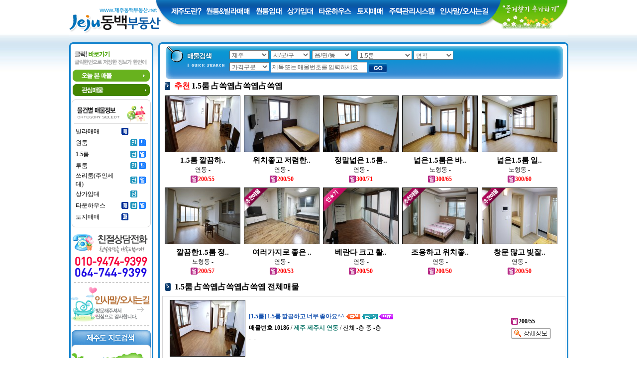

--- FILE ---
content_type: text/html
request_url: http://xn--2q1ba125dklbvzhu0n2pb.net/info_list.php?categoryi=93&parti=%EF%BF%BD%EF%BF%BD%EF%BF%BD%EF%BF%BD%EF%BF%BD%EF%BF%BD
body_size: 193414
content:
<html>
<head>

<title>제주동백부동산</title>
<meta http-equiv="Content-Type" content="text/html; charset=euc-kr" />
<meta http-equiv="X-UA-Compatible" content="IE=10" />
<LINK  href="font.css" rel=stylesheet>
<META HTTP-EQUIV="imagetoolbar" CONTENT="no">
<style type="text/css">
<!--
body {
	background-image: url(img/include/bg.jpg);
}
#apDiv1 {
	position:absolute;
	left:989px;
	top:956px;
	width:566px;
	height:250px;
	z-index:1;
}
-->
</style>
<script type="text/javascript">
<!--
function MM_openBrWindow(theURL,winName,features) { //v2.0
  window.open(theURL,winName,features);
}
//-->
</script>
</head>

<body leftmargin="0" topmargin="0" marginwidth="0" marginheight="0" oncontextmenu="return false" onselectstart="return false" ondragstart="return false">
<div id='preview' STYLE="BORDER-RIGHT: 1px; BORDER-TOP: 1px; Z-INDEX: 1000000; VISIBILITY: hidden; BORDER-LEFT: 1px; BORDER-BOTTOM: 1px; POSITION: absolute;"></div>
<div align="center">
  <table width="1001" border="0" cellspacing="0" cellpadding="0">
    <tr>
      <td><a name="top"></a><script src="js/jquery-1.7.min.js"></script>
<script type="text/javascript">
function addfavorites(){
    var title = "제주동백부동산";
    var url = "http://제주동백부동산.net";

    if(window.sidebar && window.sidebar.addPanel){
       /* Mozilla Firefox Bookmark - Works With Opening In A Side Panel Only */
        window.sidebar.addPanel(title, url, "");
    }else if(window.opera && window.print) {
        /* Opera Hotlist */
        alert("이용하시는 웹 브라우저는 기능이 지원되지 않습니다. \r\n Ctrl+D 키를 누르시면 즐겨찾기에 추가하실 수 있습니다. ");
        return true;
    }else if(window.external){
       /* IE Favorite */
        try{
            window.external.AddFavorite(url, title);
        }catch(e){
                        alert("이용하시는 웹 브라우저는 기능이 지원되지 않습니다.\r\nCtrl+D 키를 누르시면 즐겨찾기에 추가하실 수 있습니다.");
                }
    }else{
      /* Other - Google Chrome, Safari */
        alert("이용하시는 웹 브라우저는 기능이 지원되지 않습니다. \r\n Ctrl+D 키를 누르시면 즐겨찾기에 추가하실 수 있습니다. ");
    }
}
</script>
<style>
#top_logo { position:absolute; top:0; left:0; }
#top_nav { position:absolute; top:10px; left:200px; }
#top_nav > a > img { float:left; margin:0 1px; padding:0; }
.top_nav_sub { position:absolute; display:none; top:35px; height:22px; }
.top_nav_sub > .sub_box { float:left; display:block; height:22px; margin:0; padding:0; }
.top_nav_sub > .sub_item { background-image:url('/img/include/s_mid_bar.png'); background-repeat:repeat-x; }
.top_nav_sub > .sub_item > a > img { float:left; display:block; margin:3px 3px; padding:0; }
</style>
<script>
function show_sub( on_item , on_menu_id ) {
  $(".top_nav_sub").hide();
  if( on_menu_id ) {
    var imsi_this_margin = $(on_item).offset().left;
    $("#sub_menu" + on_menu_id ).show();
    $("#sub_menu" + on_menu_id ).css({"left":imsi_this_margin+"px"});
  }
}
</script>
<div style="position:relative; width:1003px; height:71px; overflow:hidden;">
  <img src="/img/include/menu_bg.gif" border="0" usemap="#Map_top_base" />
  <a href="main.php" target="_self" onfocus="this.blur();"><img src="/img/include/logo.png" border="0" id="top_logo" /></a>
  <div id="top_nav">
    <a href="info_list.php?categoryi=90&parti=매매" target="_self" onfocus="this.blur();"><img src="/img/include/menu01.png" border="0" onmouseover="this.src='/img/include/menu01_on.png'; show_sub(this,'01');" onmouseout="this.src='/img/include/menu01.png';" /></a>
    <a onfocus="this.blur();"><img src="/img/include/menu02.png" border="0" onmouseover="this.src='/img/include/menu02_on.png'; show_sub(this,'02');" onmouseout="this.src='/img/include/menu02.png';" /></a>
    <a href="info_list.php?categoryi=95&parti=임대" target="_self" onfocus="this.blur();"><img src="/img/include/menu03.png" border="0" onmouseover="this.src='/img/include/menu03_on.png'; show_sub(this,'');" onmouseout="this.src='/img/include/menu03.png';" /></a>
    <a onfocus="this.blur();"><img src="/img/include/menu04.png" border="0" onmouseover="this.src='/img/include/menu04_on.png'; show_sub(this,'04');" onmouseout="this.src='/img/include/menu04.png';" /></a>
    <a href="sub_townhouse.php" target="_self" onfocus="this.blur();"><img src="/img/include/menu05.png" border="0" onmouseover="this.src='/img/include/menu05_on.png'; show_sub(this,'');" onmouseout="this.src='/img/include/menu05.png';" /></a>
    <a href="info_list.php?categoryi=97&parti=매매" target="_self" onfocus="this.blur();"><img src="/img/include/menu06.png" border="0" onmouseover="this.src='/img/include/menu06_on.png'; show_sub(this,'06');" onmouseout="this.src='/img/include/menu06.png';" /></a>
    <a href="sub_system.php" target="_self" onfocus="this.blur();"><img src="/img/include/menu07.png" border="0" onmouseover="this.src='/img/include/menu07_on.png'; show_sub(this,'07');" onmouseout="this.src='/img/include/menu07.png';" /></a>
    <a href="company.php" target="_self" onfocus="this.blur();"><img src="/img/include/menu08.png" border="0" onmouseover="this.src='/img/include/menu08_on.png'; show_sub(this,'08');" onmouseout="this.src='/img/include/menu08.png';" /></a>
  </div>
</div>

<div class="top_nav_sub" id="sub_menu01">
  <img src="/img/include/s_left_bar.png" border="0" class="sub_box" />
  <div class="sub_box sub_item">
    <a href="sub_oneroom.php" target="_self" onfocus="this.blur();"><img src="/img/include/s_menu01.png" border="0" onmouseover="this.src='/img/include/s_menu01_on.png';" onmouseout="this.src='/img/include/s_menu01.png';" /></a>
    <a href="sub_tip.php" target="_self" onfocus="this.blur();"><img src="/img/include/s_menu02.png" border="0" onmouseover="this.src='/img/include/s_menu02_on.png';" onmouseout="this.src='/img/include/s_menu02.png';" /></a>
    <a href="sub_business.php" target="_self" onfocus="this.blur();"><img src="/img/include/s_menu03.png" border="0" onmouseover="this.src='/img/include/s_menu03_on.png';" onmouseout="this.src='/img/include/s_menu03.png';" /></a>
    <a href="info_list.php?categoryi=90&parti=매매" target="_self" onfocus="this.blur();"><img src="/img/include/s_menu04.png" border="0" onmouseover="this.src='/img/include/s_menu04_on.png';" onmouseout="this.src='/img/include/s_menu04.png';" /></a>
  </div>
  <img src="/img/include/s_right_bar.png" border="0" class="sub_box" />
</div>

<div class="top_nav_sub" id="sub_menu02">
  <img src="/img/include/s_left_bar.png" border="0" class="sub_box" />
  <div class="sub_box sub_item">
    <a href="info_list.php?categoryi=91&parti=월세" target="_self" onfocus="this.blur();"><img src="/img/include/s_menu05.png" border="0" onmouseover="this.src='/img/include/s_menu05_on.png';" onmouseout="this.src='/img/include/s_menu05.png';" /></a>
    <a href="info_list.php?categoryi=93&parti=월세" target="_self" onfocus="this.blur();"><img src="/img/include/s_menu06.png" border="0" onmouseover="this.src='/img/include/s_menu06_on.png';" onmouseout="this.src='/img/include/s_menu06.png';" /></a>
    <a href="info_list.php?categoryi=92&parti=월세" target="_self" onfocus="this.blur();"><img src="/img/include/s_menu07.png" border="0" onmouseover="this.src='/img/include/s_menu07_on.png';" onmouseout="this.src='/img/include/s_menu07.png';" /></a>
    <a href="info_list.php?categoryi=94&parti=월세" target="_self" onfocus="this.blur();"><img src="/img/include/s_menu08.png" border="0" onmouseover="this.src='/img/include/s_menu08_on.png';" onmouseout="this.src='/img/include/s_menu08.png';" /></a>
    <a href="info_list.php?parti=전세" target="_self" onfocus="this.blur();"><img src="/img/include/s_menu09.png" border="0" onmouseover="this.src='/img/include/s_menu09_on.png';" onmouseout="this.src='/img/include/s_menu09.png';" /></a>
  </div>
  <img src="/img/include/s_right_bar.png" border="0" class="sub_box" />
</div>

<div class="top_nav_sub" id="sub_menu04">
  <img src="/img/include/s_left_bar.png" border="0" class="sub_box" />
  <div class="sub_box sub_item">
    <a href="sub_townhouse.php" target="_self" onfocus="this.blur();"><img src="/img/include/s_menu10.png" border="0" onmouseover="this.src='/img/include/s_menu10_on.png';" onmouseout="this.src='/img/include/s_menu10.png';" /></a>
    <a href="info_list.php?categoryi=96" target="_self" onfocus="this.blur();"><img src="/img/include/s_menu11.png" border="0" onmouseover="this.src='/img/include/s_menu11_on.png';" onmouseout="this.src='/img/include/s_menu11.png';" /></a>
  </div>
  <img src="/img/include/s_right_bar.png" border="0" class="sub_box" />
</div>

<map name="Map_top_base" id="Map_top_base">
<area shape="rect" coords="864,4,994,42" href="javascript:addfavorites();" target="_self" onfocus="this.blur();" />
</map>      </td>
    </tr>
    <tr>
      <td><table width="982" border="0" cellspacing="0" cellpadding="0">
        <tr>
          <td width="165" valign="top"><table width="50" border="0" cellspacing="0" cellpadding="0">
            <tr>
              <td><img src="img/bg/left1.gif"></td>
            </tr>
            <tr>
              <td background="img/bg/left2.gif"><div align="center">
                  <SCRIPT language=JavaScript>
function onlyNumber (el) {
el.value = el.value.replace(/\D/g,'');
}

function sendit_sms()
{
	var str;

	str=document.myform_sms.msg.value;
			if(!str || str=="상담내용을 적어주세요.신속히 확인 뒤 답변 드리겠습니다."){
					alert("상담내용은 필수입력사항 입니다.");
					document.myform_sms.msg.focus();
					return true;
						}
	str=document.myform_sms.sphone1.value;
			if(!str){
					alert("연락처는 필수입력사항 입니다.");
					document.myform_sms.sphone1.focus();
					return true;
						}
	str=document.myform_sms.sphone2.value;
			if(!str){
					alert("연락처는 필수입력사항 입니다.");
					document.myform_sms.sphone2.focus();
					return true;
						}
	str=document.myform_sms.sphone3.value;
			if(!str){
					alert("연락처는 필수입력사항 입니다.");
					document.myform_sms.sphone3.focus();
					return true;
						}
						if(document.myform_sms.private_confirm[0].checked==false){
					alert("개인정보 수집 및 이용에 동의하지 않으시면 접수가 불가합니다.");
					return true;
					}

	document.myform_sms.submit();
	return true;
}


function cut( str, limit )
{
	var l = 0;
	for ( var i=0;i<str.length;i++ )
	{
		if ( str.charAt(i) != 13 ) {
			l += (str.charCodeAt(i) > 128) ? 2 : 1;
		}
		if ( l > limit ) return str.substring(0,i);
	}
	return str;
}

function strCharByte(chStr)
{
    if (chStr.substring(0, 2) == '%u')
    {
        if (chStr.substring(2,4) == '00')
            return 1;
        else
            return 2;
    }
    else if (chStr.substring(0,1) == '%')
    {
        if (parseInt(chStr.substring(1,3), 16) > 127)
            return 2;
        else
            return 1;
    }
    else
        return 1;
}

function strLengthByte(str)
{
    var totLength = 0;
    for (var i=0;i<str.length;i++)
        totLength += strCharByte(escape(str.charAt(i)));
    return totLength;
}

function inputText()
{
	var f = document.myform_sms;
	len = strLengthByte( f.msg.value );
	if ( len > 54 )
	{
		alert("문자 내용은 54BYTE 까지만 입력 가능합니다.");
//		f.msg.value = cut( f.msg.value, 80 );
//		f.msg.focus();
	}
//	f.blen.value = strLengthByte( f.msg.value );
}
</SCRIPT>
<script language="JavaScript">
function onlyNumber (el) {
el.value = el.value.replace(/\D/g,'');
}

function change_size_size(){	document.size_check.size.value= Math.round(document.size_check.sizei.value*0.3025); }
function change_size_sizei(){	document.size_check.sizei.value= parseFloat(document.size_check.size.value*3.3058); var zari = 2; var dott = document.size_check.sizei.value.indexOf("."); var str = document.size_check.sizei.value.substring(0, zari+dott +1); document.size_check.sizei.value = str; }
</script>
<script type="text/javascript">
<!--
function MM_openBrWindow(theURL,winName,features) { //v2.0
  window.open(theURL,winName,features);
}
//-->
</script>
<table width="159" border="0" cellspacing="0" cellpadding="0">
                  <tr>
                    <td width="165"><div align="center"><img src="img/include/click1.gif" /></div></td>
                  </tr>
                  <tr>
                    <td><div align="center"><a href="info_list.php?today_view=1" onFocus="this.blur();"><img src="img/include/click2.gif" border="0" /></a></div></td>
                  </tr>
                  <tr>
                    <td><div align="center"><a href="info_list.php?poket_view=1" onFocus="this.blur();"><img src="img/include/click3.gif" border="0" /></a></div></td>
                  </tr>



                  <tr>
                    <td><table width="100" border="0" align="center" cellpadding="0" cellspacing="0">
                      <tr>
                        <td><img src="img/include/category.gif" /></td>
                      </tr>
                     <tr>
                        <td background="img/include/category2.gif"><div align="center">
                          <table width="142" border="0" cellspacing="0" cellpadding="0">
                                                        <tr>
                              <td width="90" height="23"><a href="info_list.php?categoryi=90" onfocus="this.blur();">빌라매매</a></td>
                              <td width="52"><table width="49" border="0" align="center" cellpadding="0" cellspacing="0">
                                  <tr>
                                    <td width=18><a href=info_list.php?categoryi=90&parti=매매 onFocus=this.blur();><img src=img/include/c_mae.gif border=0></a></td>
                                    <td width="17"></td>
                                    <td width="14"></td>
                                  </tr>
                              </table></td>
                            </tr>
                                                        <tr>
                              <td width="90" height="23"><a href="info_list.php?categoryi=91" onfocus="this.blur();">원룸</a></td>
                              <td width="52"><table width="49" border="0" align="center" cellpadding="0" cellspacing="0">
                                  <tr>
                                    <td width=18></td>
                                    <td width="17"><a href=info_list.php?categoryi=91&parti=전세 onFocus=this.blur();><img src=img/include/c_jun.gif border=0></a></td>
                                    <td width="14"><a href=info_list.php?categoryi=91&parti=월세 onFocus=this.blur();><img src=img/include/c_wol.gif border=0></a></td>
                                  </tr>
                              </table></td>
                            </tr>
                                                        <tr>
                              <td width="90" height="23"><a href="info_list.php?categoryi=93" onfocus="this.blur();">1.5룸</a></td>
                              <td width="52"><table width="49" border="0" align="center" cellpadding="0" cellspacing="0">
                                  <tr>
                                    <td width=18></td>
                                    <td width="17"><a href=info_list.php?categoryi=93&parti=전세 onFocus=this.blur();><img src=img/include/c_jun.gif border=0></a></td>
                                    <td width="14"><a href=info_list.php?categoryi=93&parti=월세 onFocus=this.blur();><img src=img/include/c_wol.gif border=0></a></td>
                                  </tr>
                              </table></td>
                            </tr>
                                                        <tr>
                              <td width="90" height="23"><a href="info_list.php?categoryi=92" onfocus="this.blur();">투룸</a></td>
                              <td width="52"><table width="49" border="0" align="center" cellpadding="0" cellspacing="0">
                                  <tr>
                                    <td width=18></td>
                                    <td width="17"><a href=info_list.php?categoryi=92&parti=전세 onFocus=this.blur();><img src=img/include/c_jun.gif border=0></a></td>
                                    <td width="14"><a href=info_list.php?categoryi=92&parti=월세 onFocus=this.blur();><img src=img/include/c_wol.gif border=0></a></td>
                                  </tr>
                              </table></td>
                            </tr>
                                                        <tr>
                              <td width="90" height="23"><a href="info_list.php?categoryi=94" onfocus="this.blur();">쓰리룸(주인세대)</a></td>
                              <td width="52"><table width="49" border="0" align="center" cellpadding="0" cellspacing="0">
                                  <tr>
                                    <td width=18></td>
                                    <td width="17"><a href=info_list.php?categoryi=94&parti=전세 onFocus=this.blur();><img src=img/include/c_jun.gif border=0></a></td>
                                    <td width="14"><a href=info_list.php?categoryi=94&parti=월세 onFocus=this.blur();><img src=img/include/c_wol.gif border=0></a></td>
                                  </tr>
                              </table></td>
                            </tr>
                                                        <tr>
                              <td width="90" height="23"><a href="info_list.php?categoryi=95" onfocus="this.blur();">상가임대</a></td>
                              <td width="52"><table width="49" border="0" align="center" cellpadding="0" cellspacing="0">
                                  <tr>
                                    <td width=18></td>
                                    <td width="17"><a href=info_list.php?categoryi=95&parti=임대 onFocus=this.blur();><img src=img/include/c_im.gif border=0></a></td>
                                    <td width="14"></td>
                                  </tr>
                              </table></td>
                            </tr>
                                                        <tr>
                              <td width="90" height="23"><a href="info_list.php?categoryi=96" onfocus="this.blur();">타운하우스</a></td>
                              <td width="52"><table width="49" border="0" align="center" cellpadding="0" cellspacing="0">
                                  <tr>
                                    <td width=18><a href=info_list.php?categoryi=96&parti=매매 onFocus=this.blur();><img src=img/include/c_mae.gif border=0></a></td>
                                    <td width="17"><a href=info_list.php?categoryi=96&parti=전세 onFocus=this.blur();><img src=img/include/c_jun.gif border=0></a></td>
                                    <td width="14"><a href=info_list.php?categoryi=96&parti=월세 onFocus=this.blur();><img src=img/include/c_wol.gif border=0></a></td>
                                  </tr>
                              </table></td>
                            </tr>
                                                        <tr>
                              <td width="90" height="23"><a href="info_list.php?categoryi=97" onfocus="this.blur();">토지매매</a></td>
                              <td width="52"><table width="49" border="0" align="center" cellpadding="0" cellspacing="0">
                                  <tr>
                                    <td width=18><a href=info_list.php?categoryi=97&parti=매매 onFocus=this.blur();><img src=img/include/c_mae.gif border=0></a></td>
                                    <td width="17"></td>
                                    <td width="14"></td>
                                  </tr>
                              </table></td>
                            </tr>
                                                      </table>
                        </div></td>
                      </tr>
                      <tr>
                        <td><img src="img/include/category3.gif" /></td>
                      </tr>
                    </table></td>
  </tr>
    <tr>
                    <td><div align="center"><img src="img/include/call.gif" /></div></td>
                  </tr>
    <tr>
      <td><div align="center"><img src="img/include/line.gif" /></div></td>
    </tr>

    <tr>
      <td><div align="center"><a href="company.php" onfocus="this.blur();"><img src="img/include/left_company.gif" border="0" /></a></div></td>
    </tr>

    <tr>
      <td><div align="center"><img src="img/include/line.gif" /></div></td>
    </tr>
        <tr>
    	<td align="center"><img src="img/include/left_map.gif" border="0" usemap="#Map_left_area" /></td>
    </tr>
    <tr>
    	<td height="5"></td>
    </tr>
                  <tr>
                    <td>
                      <table width="100" border="0" align="center" cellpadding="0" cellspacing="0"><form method="post" name="myform_sms" action="lib/sms/sms_ok.php" onSubmit="return sendit(this)" target="topFrame">
<input type="hidden" name="sNo" value="1" ID="Hidden4">
                        <tr>
                          <td><img src="img/include/sms1.gif"></td>
                        </tr>
                        <tr>
                          <td height="116" valign="top" background="img/include/sms2.gif"><table width="150" border="0" cellspacing="0" cellpadding="0">
                            <tr>
                              <td height="6" colspan="2"></td>
                              </tr>
                            <tr>
                              <td width="23">&nbsp;</td>
                              <td width="157"><textarea name="msg" id="msg" cols="22" rows="6" style="width:130px;height=100px;" wrap="virtual" class="sms_box2" onKeyDown="inputText();" onKeyUp="inputText();" onChange="inputText();" onFocus="this.value=''" onBlur="if(this.value == '') this.value='상담내용을 적어주세요.신속히 확인 뒤 답변 드리겠습니다.';">상담내용을 적어주세요.신속히 확인 뒤 답변 드리겠습니다.</textarea>                              </td>
                            </tr>
                          </table></td>
                        </tr>
                        <tr>
                          <td background="img/include/sms3.gif"><div align="center">
                              <table width="144" border="0" align="center" cellpadding="2" cellspacing="0">
                                <tr>
                                  <td><img src="img/include/sms4.gif" width="64" height="18"></td>
                                </tr>
                                <tr>
                                  <td><div align="center">
                                    <input name="sphone1" type="text" id="sphone1" size="4" onKeyUp="onlyNumber(this);" style="width:37px;">
              -
              <input name="sphone2" type="text" id="sphone2" size="4" onKeyUp="onlyNumber(this);" style="width:37px;">
              -
              <input name="sphone3" type="text" id="sphone3" size="4" onKeyUp="onlyNumber(this);" style="width:37px;">
                                  </div></td>
                                </tr>
                                 <tr>
                              <td><table width="95%" border="0" align="center" cellpadding="0" cellspacing="0">
                                                    <tr>
                                                      <td height="4"></td>
                                                    </tr>
                                                    <tr>
                                                      <td><span class="sms_pravicy3">작성해주시는 연락처는 문의 및 상담을 위해 수집하며 5년간 보관합니다.</span></td>
                                                    </tr>
                                                    <tr>
                                                      <td height="25" class="sms_pravicy3">
                                                        <input name="private_confirm" type="radio" id="private_confirm" value="1" class="radio2" style="CURSOR: pointer">
동의함 <input type="radio" name="private_confirm" id="private_confirm" class="radio2" style="CURSOR: pointer">
동의안함</td>
                                                    </tr>
</table></td></tr>
                              </table>
                          </div></td>
                        </tr>
                        <tr>
                          <td><img src="img/include/sms6.gif" style="CURSOR: pointer" onMouseDown="javascript:sendit_sms()"></td>
                        </tr></form>
                      </table>                    </td>
                  </tr>
                  <tr>
                    <td><table width="150" border="0" align="center" cellpadding="0" cellspacing="0">
                      <tr>
                        <td><img src="img/include/step1.gif"></td>
                      </tr>
                      <tr>
                        <td background="img/include/step2.gif"><div align="center">
                          <table width="145" border="0" align="center" cellpadding="0" cellspacing="0">
                            <tr>
                              <td><table width="137" border="0" align="center" cellpadding="0" cellspacing="0">
                                <tr>
                                  <td><img src="img/include/step_line.gif" width="137" height="8"></td>
                                </tr>
                                <tr>
                                  <td><table width="140" border="0" cellspacing="0" cellpadding="0">
                                    <tr>
                                      <td width="49"><a href="info_list.php?id=jeju4040" onFocus="this.blur();"><img src=img/include/step_no.gif width=45 height=57 border=0></a></td>
                                      <td width="88"><table width="100%" border="0" cellspacing="0" cellpadding="0">
                                        <tr>
                                          <td height="18"><a href="info_list.php?id=jeju4040" onFocus="this.blur();"><span class="bold">신부장</span> <img src="img/include/step_more.gif" width="37" height="15" align="absmiddle" border=0></a></td>
                                        </tr>
                                        <tr>
                                          <td height="18" class="staff"><a href="info_list.php?id=jeju4040" onFocus="this.blur();"></a></td>
                                        </tr>
                                        <tr>
                                          <td height="18" class="staff2"><a href="info_list.php?id=jeju4040" onFocus="this.blur();">010-9474-9399</a></td>
                                        </tr>
                                      </table></td>
                                    </tr>
                                    <tr>
                                      <td height="5" colspan="2"></td>
                                      </tr>
                                  </table></td>
                                </tr>
                              </table></td>
                            </tr>
                          </table>
                        </div></td>
                      </tr>
                      <tr>
                        <td><img src="img/include/step3.gif"></td>
                      </tr>
                    </table></td>
                  </tr>
                  <tr>
                    <td>
                      <table width="159" border="0" align="center" cellpadding="0" cellspacing="0">
                        <tr>
                          <td height="120" valign="top" background="img/include/calculation.gif"><table width="100%" border="0" cellspacing="0" cellpadding="0">
                            <tr>
                              <td width="31%" height="58">&nbsp;</td>
                              <td width="69%">&nbsp;</td>
                            </tr>
                            <tr>
                              <td>&nbsp;</td>
                              <td><form method="get" name="size_check" id="size_check">
                                  <table width="85%" border="0" cellspacing="0" cellpadding="0">
                                    <tr>
                                      <td height="20"><input name="size" type="text" id="size" size="11" class="cal_input" onkeyup='onlyNumber(this);change_size_sizei();' style="width:77px;"></td>
                                    </tr>
                                    <tr>
                                      <td height="5"></td>
                                    </tr>
                                    <tr>
                                      <td height="20"><input name="sizei" type="text" id="sizei" size="11" class="cal_input" onkeyup="change_size_size();" style="width:77px;"></td>
                                    </tr>
                                  </table>
                              </form></td>
                            </tr>
                          </table></td>
                        </tr>
                      </table>                    </td>
                  </tr>
                  <tr>
                    <td><div align="center"><img src="img/include/rink.gif" border="0" usemap="#rink"></div></td>
  </tr>
                  <tr>
                    <td><table width="165" border="0" cellspacing="0" cellpadding="0">
                      <tr>
                        <td height="0" valign="top"><table width="100%" border="0" cellspacing="0" cellpadding="0">

                          <tr>
                            <td>                                                                <table width="100%" border="0" cellspacing="0" cellpadding="3">
                                  <tr>
                                    <td width="4%">&nbsp;</td>
                                    <td width="96%"><span class="counter"><img src="img/include/front.gif" width="11" height="17" align="absmiddle" />오늘방문자</span> <span class="counter2">: 7</span></td>
                                  </tr>
                                  <tr>
                                    <td>&nbsp;</td>
                                    <td><span class="counter"><img src="img/include/front.gif" width="11" height="17" align="absmiddle" />전체방문자</span><span class="counter2"> : 42,213명</span></td>
                                  </tr>
                              </table></td>
                          </tr>
                        </table></td>
                      </tr>
                    </table></td>
                  </tr>
                </table>


<map name="rink" id="rink">
<area shape="rect" coords="8,10,155,52" href="http://www.molit.go.kr" target="_blank" alt="국토해양부" onfocus="this.blur();">
<area shape="rect" coords="10,53,154,94" href="http://www.iros.go.kr" target="_blank" alt="대법원 인터넷등기소" onfocus="this.blur();">
<area shape="rect" coords="10,92,154,133" href="http://www.nts.go.kr" target="_blank" alt="국세청 홈페이지" onfocus="this.blur();">
<area shape="rect" coords="10,133,153,176" href="http://seereal.lh.or.kr" target="_blank" alt="온나라부동산정보" onfocus="this.blur();">
</map>

<map name="Map_left_area" id="Map_left_area">
  <area shape="circle" coords="118,89,26" href="info_list.php?dongi=%BF%C0%B6%F3%B5%BF%2F%BB%EF%B5%B5%B5%BF%2F%C0%CF%B5%B5%B5%BF%2F%C0%CC%B5%B5%B5%BF" target="_self" onfocus="this.blur();" title="구제주(오라동,삼도동,일도동,이도동)" />
  <area shape="circle" coords="63,99,17" href="info_list.php?dongi=%BF%AC%B5%BF" target="_self" onfocus="this.blur();" title="신제주(연동)" />
  <area shape="circle" coords="26,110,17" href="info_list.php?dongi=%B3%EB%C7%FC%B5%BF" target="_self" onfocus="this.blur();" title="신제주(노형동)" />
</map>              </div></td>
            </tr>
            <tr>
              <td><img src="img/bg/left3.gif"></td>
            </tr>
          </table></td>
          <td valign="top"><table width="50" border="0" cellspacing="0" cellpadding="0">
              <tr>
                <td><img src="img/bg/center1.gif"></td>
              </tr>
              <tr>
                <td background="img/bg/center2.gif"><table width="834" border="0" cellspacing="0" cellpadding="0">
                    <tr>
                      <td width="18" height="1640">&nbsp;</td>
                      <td valign="top"><table width="100" border="0" cellspacing="0" cellpadding="0">
                        <tr>
                          <td><script language="JavaScript">
function searchi()
{

	if (document.search.titlei.value=="제목 또는 매물번호를 입력하세요"){
	document.search.titlei.value="";
	}
						
	document.search.submit();
	return true;
}

function move (key) { 

	if (key=="매매"){
	document.all["image_매매"].style.display ='inline';
	document.all["image_전세"].style.display ='none';
	document.all["image_월세"].style.display ='none';							
	} else if (key=="전세"){
	document.all["image_매매"].style.display ='none';
	document.all["image_전세"].style.display ='inline';	
	document.all["image_월세"].style.display ='none';
	} else if (key=="월세"){
	document.all["image_매매"].style.display ='none';
	document.all["image_전세"].style.display ='none';	
	document.all["image_월세"].style.display ='inline';				
	}
}  
</script>
<table width="800" border="0" align="center" cellpadding="0" cellspacing="0">
  <form action="info_list.php" method="get" name="search" onSubmit="return searchi(this)">
<input type="hidden" name="sii">	
<input type="hidden" name="gui">	
<input type="hidden" name="dongi">

                        <tr>
                          <td height="68" valign="top" background="img/include/search.gif"><table width="100%" border="0" cellspacing="0" cellpadding="0">
                            <tr>
                              <td height="6" colspan="2"></td>
  </tr>
                            <tr>
                              <td width="16%">&nbsp;</td>
                            <td width="84%"><table width="100%" border="0" cellspacing="0" cellpadding="2">
                                  <tr>
                                    <td width="37%"><iframe border=0 src="setting/address3.php?si=제주&gu=&dong=" frameborder=0 width=253 scrolling="no" height="20" name="address" allowTransparency="true"></iframe></td>
                                    <td><select name="categoryi" id="categoryi" style="width:110">
<option value="" >매물종류</option>
                      <option value="90" >빌라매매</option>
                      <option value="91" >원룸</option>
                      <option value="93" selected>1.5룸</option>
                      <option value="92" >투룸</option>
                      <option value="94" >쓰리룸(주인세대)</option>
                      <option value="95" >상가임대</option>
                      <option value="96" >타운하우스</option>
                      <option value="97" >토지매매</option>
     

  
</select>
                                      <select name="sizei" id="sizei" style="width:80">
                        <option value="" selected>면적</option>
                        <option value="-10" >10평이하</option>
                        <option value="10-20" >10평~20평</option>
                        <option value="20-30" >20평~30평</option>
                        <option value="30-40" >30평~40평</option>
                        <option value="40-50" >40평~50평</option>
                        <option value="50-70" >50평~70평</option> 
                        <option value="70-100" >70평~100평</option>                                                
                        <option value="100-" >100평이상</option>   
                      </select>                                      </a> </td>
                                </tr>
                                  <tr>
                                    <td colspan="2"><select name="parti" onChange="move(this.value);" style="width:80">
                        <option value="">가격구분</option>
                        <option value="매매" >매매</option>	
                        <option value="전세" >전세</option>
                        <option value="월세" >월세</option>                        																	
                      </select>
<span id = "image_매매" style="display:none">
<select name="maemae_moneyi" id="maemae_moneyi" style="width:80">
                        <option value="" selected>매매가</option>
                        <option value="-5000" >5천이하</option>
                        <option value="5000-10000" >5천~1억</option>
                        <option value="10000-20000" >1억~2억</option>
                        <option value="20000-50000" >2억~5억</option>
                        <option value="50000-100000" >5억~10억</option>
                        <option value="100000-200000" >10억~20억</option>                                                
                        <option value="200000-" >20억이상</option> 
                      </select>
</span>
<span id = "image_전세" style="display:none">
<select name="jen_moneyi" id="jen_moneyi" style="width:80">
                        <option value="" selected>전세가</option>
                        <option value="-500" >5백이하</option>
                        <option value="500-1000" >5백~1천</option>
                        <option value="1000-2000" >1천~2천</option>
                        <option value="2000-5000" >2천~5천</option>
                        <option value="5000-10000" >5천~1억</option>
                        <option value="10000-30000" >1억~3억</option>                                                
                        <option value="30000-" >3억이상</option> 
                      </select>
</span>
<span id = "image_월세" style="display:none">
<select name="security_moneyi" id="security_moneyi" style="width:80">
                        <option value="" selected>보증금</option>
                        <option value="-500" >5백이하</option>
                        <option value="500-1000" >5백~1천</option>
                        <option value="1000-2000" >1천~2천</option>
                        <option value="2000-5000" >2천~5천</option>
                        <option value="5000-10000" >5천~1억</option>
                        <option value="10000-30000" >1억~3억</option>                                                
                        <option value="30000-" >3억이상</option>                                                                                                                                                
                      </select>&nbsp;<select name="month_moneyi" id="month_moneyi" style="width:80">
                        <option value="" selected>월임대료</option>
                        <option value="-40" >40이하</option>
                        <option value="40-60" >40~60</option>
                        <option value="60-80" >60~80</option>
                        <option value="80-100" >80~100</option>
                        <option value="100-150" >100~150</option>
                        <option value="150-200" >150~200</option>                                                
                        <option value="200-" >200이상</option>   
                      </select>
</span>
<input name="titlei" type="text" id="titlei" style="width:194;height=20" onFocus="this.value=''" onBlur="if(this.value == '') this.value='제목 또는 매물번호를 입력하세요';" value="제목 또는 매물번호를 입력하세요">&nbsp;<img src="img/include/search_icon1.gif" alt="검색" align="absmiddle" style="CURSOR: pointer" onMouseDown="javascript:searchi()"></td>
                                  </tr>
                              </table></td>
                            </tr>
                          </table></td>
    </tr></form>
                      </table>
<script language="JavaScript">
document.search.sii.value = "제주";
document.search.gui.value = "";
document.search.dongi.value = "";
move('占쏙옙占쏙옙占쏙옙')
</script>
                      </td>
                        </tr>
                        <tr>
                          <td><table width="100" border="0" cellspacing="0" cellpadding="0">
                                                      <tr>
                                <td><table width="100" border="0" cellspacing="0" cellpadding="0">
                                    <tr>
                                      <td><table width="100%" border="0" cellspacing="0" cellpadding="0">
                                        <tr>
                                          <td width="3%"><div align="center"><img src="img/include/front2.gif"></div></td>
                                          <td width="97%"><span class="info_list">추천</span> <span class="info_list2">
                                                                                                                                                                                1.5룸                                             占쏙옙占쏙옙占쏙옙                                                                                                                                                                                                                           </span></td>
                                        </tr>
                                      </table></td>
                                    </tr>
                                    <tr>
                                      <td><div align="center">
                                                                                    <table width="800" border="0" cellspacing="4" cellpadding="1">
                                            <tr>
                                                                                            <td><div align="center">
                                                  <table width="100" border="0" cellspacing="0" cellpadding="0">
                                                    <tr>
                                                      <td><table width="152" height=112 border="0" cellpadding="0" cellspacing="1" bgcolor="#000000">
                                        <tr>
                                          <td width=152 height=112 valign="top" background="data/maemul/mid/0153320001529395348.jpg" bgcolor="#FFFFFF" style="cursor:pointer;" onClick="location.href='info_view.php?idx=205&categoryi=93&parti=占쏙옙占쏙옙占쏙옙&sii=&gui=&dongi=&train_linei=&train_namei=&maemae_moneyi=&jen_moneyi=&security_moneyi=&month_moneyi=&sizei=&sil_sizei=&titlei=&id=&good1=&good2=&good3=&good4=&good5=&good6=&good7=&good8=&good9=&good10=&thema1=&thema2=&thema3=&thema4=&thema5=&thema6=&thema7=&thema8=&thema9=&thema10=&thema11=&thema12=&thema13=&thema14=&thema15=&find_name=&sort=&page=&today_view=&poket_view='"></td>
                                        </tr>
                                    </table></td>
                                                    </tr>
                                                    <tr>
                                                      <td><table width="100%" border="0" cellspacing="1" cellpadding="0">
                                                          <tr>
                                                            <td height="5"></td>
                                                          </tr>
                                                          <tr>
                                                            <td height="18"><div align="center" class="main_maemul"><a href="info_view.php?idx=205&categoryi=93&parti=占쏙옙占쏙옙占쏙옙&sii=&gui=&dongi=&train_linei=&train_namei=&maemae_moneyi=&jen_moneyi=&security_moneyi=&month_moneyi=&sizei=&sil_sizei=&titlei=&id=&good1=&good2=&good3=&good4=&good5=&good6=&good7=&good8=&good9=&good10=&thema1=&thema2=&thema3=&thema4=&thema5=&thema6=&thema7=&thema8=&thema9=&thema10=&thema11=&thema12=&thema13=&thema14=&thema15=&find_name=&sort=&page=&today_view=&poket_view=" onFocus="this.blur();">1.5룸 깔끔하..</a></div></td>
                                                          </tr>
                                                          <tr>
                                                            <td height="18"><div align="center"><a href="info_view.php?idx=205&categoryi=93&parti=占쏙옙占쏙옙占쏙옙&sii=&gui=&dongi=&train_linei=&train_namei=&maemae_moneyi=&jen_moneyi=&security_moneyi=&month_moneyi=&sizei=&sil_sizei=&titlei=&id=&good1=&good2=&good3=&good4=&good5=&good6=&good7=&good8=&good9=&good10=&thema1=&thema2=&thema3=&thema4=&thema5=&thema6=&thema7=&thema8=&thema9=&thema10=&thema11=&thema12=&thema13=&thema14=&thema15=&find_name=&sort=&page=&today_view=&poket_view=" onFocus="this.blur();">연동                                                                      -                                                            </a></div></td>
                                                          </tr>
                                                          <tr>
                                                            <td height="18"><div align="center" class="ff0000"><a href="info_view.php?idx=205&categoryi=93&parti=占쏙옙占쏙옙占쏙옙&sii=&gui=&dongi=&train_linei=&train_namei=&maemae_moneyi=&jen_moneyi=&security_moneyi=&month_moneyi=&sizei=&sil_sizei=&titlei=&id=&good1=&good2=&good3=&good4=&good5=&good6=&good7=&good8=&good9=&good10=&thema1=&thema2=&thema3=&thema4=&thema5=&thema6=&thema7=&thema8=&thema9=&thema10=&thema11=&thema12=&thema13=&thema14=&thema15=&find_name=&sort=&page=&today_view=&poket_view=" onFocus="this.blur();">
                                                                <img src=img/include/icon_wol.gif border=0 align=absmiddle>200/55                                                            </a></div></td>
                                                          </tr>
                                                      </table></td>
                                                    </tr>
                                                  </table>
                                              </div></td>
                                                                                            <td><div align="center">
                                                  <table width="100" border="0" cellspacing="0" cellpadding="0">
                                                    <tr>
                                                      <td><table width="152" height=112 border="0" cellpadding="0" cellspacing="1" bgcolor="#000000">
                                        <tr>
                                          <td width=152 height=112 valign="top" background="data/maemul/mid/0575270001529394968.jpg" bgcolor="#FFFFFF" style="cursor:pointer;" onClick="location.href='info_view.php?idx=204&categoryi=93&parti=占쏙옙占쏙옙占쏙옙&sii=&gui=&dongi=&train_linei=&train_namei=&maemae_moneyi=&jen_moneyi=&security_moneyi=&month_moneyi=&sizei=&sil_sizei=&titlei=&id=&good1=&good2=&good3=&good4=&good5=&good6=&good7=&good8=&good9=&good10=&thema1=&thema2=&thema3=&thema4=&thema5=&thema6=&thema7=&thema8=&thema9=&thema10=&thema11=&thema12=&thema13=&thema14=&thema15=&find_name=&sort=&page=&today_view=&poket_view='"></td>
                                        </tr>
                                    </table></td>
                                                    </tr>
                                                    <tr>
                                                      <td><table width="100%" border="0" cellspacing="1" cellpadding="0">
                                                          <tr>
                                                            <td height="5"></td>
                                                          </tr>
                                                          <tr>
                                                            <td height="18"><div align="center" class="main_maemul"><a href="info_view.php?idx=204&categoryi=93&parti=占쏙옙占쏙옙占쏙옙&sii=&gui=&dongi=&train_linei=&train_namei=&maemae_moneyi=&jen_moneyi=&security_moneyi=&month_moneyi=&sizei=&sil_sizei=&titlei=&id=&good1=&good2=&good3=&good4=&good5=&good6=&good7=&good8=&good9=&good10=&thema1=&thema2=&thema3=&thema4=&thema5=&thema6=&thema7=&thema8=&thema9=&thema10=&thema11=&thema12=&thema13=&thema14=&thema15=&find_name=&sort=&page=&today_view=&poket_view=" onFocus="this.blur();">위치좋고 저렴한..</a></div></td>
                                                          </tr>
                                                          <tr>
                                                            <td height="18"><div align="center"><a href="info_view.php?idx=204&categoryi=93&parti=占쏙옙占쏙옙占쏙옙&sii=&gui=&dongi=&train_linei=&train_namei=&maemae_moneyi=&jen_moneyi=&security_moneyi=&month_moneyi=&sizei=&sil_sizei=&titlei=&id=&good1=&good2=&good3=&good4=&good5=&good6=&good7=&good8=&good9=&good10=&thema1=&thema2=&thema3=&thema4=&thema5=&thema6=&thema7=&thema8=&thema9=&thema10=&thema11=&thema12=&thema13=&thema14=&thema15=&find_name=&sort=&page=&today_view=&poket_view=" onFocus="this.blur();">연동                                                                      -                                                            </a></div></td>
                                                          </tr>
                                                          <tr>
                                                            <td height="18"><div align="center" class="ff0000"><a href="info_view.php?idx=204&categoryi=93&parti=占쏙옙占쏙옙占쏙옙&sii=&gui=&dongi=&train_linei=&train_namei=&maemae_moneyi=&jen_moneyi=&security_moneyi=&month_moneyi=&sizei=&sil_sizei=&titlei=&id=&good1=&good2=&good3=&good4=&good5=&good6=&good7=&good8=&good9=&good10=&thema1=&thema2=&thema3=&thema4=&thema5=&thema6=&thema7=&thema8=&thema9=&thema10=&thema11=&thema12=&thema13=&thema14=&thema15=&find_name=&sort=&page=&today_view=&poket_view=" onFocus="this.blur();">
                                                                <img src=img/include/icon_wol.gif border=0 align=absmiddle>200/50                                                            </a></div></td>
                                                          </tr>
                                                      </table></td>
                                                    </tr>
                                                  </table>
                                              </div></td>
                                                                                            <td><div align="center">
                                                  <table width="100" border="0" cellspacing="0" cellpadding="0">
                                                    <tr>
                                                      <td><table width="152" height=112 border="0" cellpadding="0" cellspacing="1" bgcolor="#000000">
                                        <tr>
                                          <td width=152 height=112 valign="top" background="data/maemul/mid/0061980001529387537.jpg" bgcolor="#FFFFFF" style="cursor:pointer;" onClick="location.href='info_view.php?idx=199&categoryi=93&parti=占쏙옙占쏙옙占쏙옙&sii=&gui=&dongi=&train_linei=&train_namei=&maemae_moneyi=&jen_moneyi=&security_moneyi=&month_moneyi=&sizei=&sil_sizei=&titlei=&id=&good1=&good2=&good3=&good4=&good5=&good6=&good7=&good8=&good9=&good10=&thema1=&thema2=&thema3=&thema4=&thema5=&thema6=&thema7=&thema8=&thema9=&thema10=&thema11=&thema12=&thema13=&thema14=&thema15=&find_name=&sort=&page=&today_view=&poket_view='"></td>
                                        </tr>
                                    </table></td>
                                                    </tr>
                                                    <tr>
                                                      <td><table width="100%" border="0" cellspacing="1" cellpadding="0">
                                                          <tr>
                                                            <td height="5"></td>
                                                          </tr>
                                                          <tr>
                                                            <td height="18"><div align="center" class="main_maemul"><a href="info_view.php?idx=199&categoryi=93&parti=占쏙옙占쏙옙占쏙옙&sii=&gui=&dongi=&train_linei=&train_namei=&maemae_moneyi=&jen_moneyi=&security_moneyi=&month_moneyi=&sizei=&sil_sizei=&titlei=&id=&good1=&good2=&good3=&good4=&good5=&good6=&good7=&good8=&good9=&good10=&thema1=&thema2=&thema3=&thema4=&thema5=&thema6=&thema7=&thema8=&thema9=&thema10=&thema11=&thema12=&thema13=&thema14=&thema15=&find_name=&sort=&page=&today_view=&poket_view=" onFocus="this.blur();">정말넓은 1.5룸..</a></div></td>
                                                          </tr>
                                                          <tr>
                                                            <td height="18"><div align="center"><a href="info_view.php?idx=199&categoryi=93&parti=占쏙옙占쏙옙占쏙옙&sii=&gui=&dongi=&train_linei=&train_namei=&maemae_moneyi=&jen_moneyi=&security_moneyi=&month_moneyi=&sizei=&sil_sizei=&titlei=&id=&good1=&good2=&good3=&good4=&good5=&good6=&good7=&good8=&good9=&good10=&thema1=&thema2=&thema3=&thema4=&thema5=&thema6=&thema7=&thema8=&thema9=&thema10=&thema11=&thema12=&thema13=&thema14=&thema15=&find_name=&sort=&page=&today_view=&poket_view=" onFocus="this.blur();">연동                                                                      -                                                            </a></div></td>
                                                          </tr>
                                                          <tr>
                                                            <td height="18"><div align="center" class="ff0000"><a href="info_view.php?idx=199&categoryi=93&parti=占쏙옙占쏙옙占쏙옙&sii=&gui=&dongi=&train_linei=&train_namei=&maemae_moneyi=&jen_moneyi=&security_moneyi=&month_moneyi=&sizei=&sil_sizei=&titlei=&id=&good1=&good2=&good3=&good4=&good5=&good6=&good7=&good8=&good9=&good10=&thema1=&thema2=&thema3=&thema4=&thema5=&thema6=&thema7=&thema8=&thema9=&thema10=&thema11=&thema12=&thema13=&thema14=&thema15=&find_name=&sort=&page=&today_view=&poket_view=" onFocus="this.blur();">
                                                                <img src=img/include/icon_wol.gif border=0 align=absmiddle>300/71                                                            </a></div></td>
                                                          </tr>
                                                      </table></td>
                                                    </tr>
                                                  </table>
                                              </div></td>
                                                                                            <td><div align="center">
                                                  <table width="100" border="0" cellspacing="0" cellpadding="0">
                                                    <tr>
                                                      <td><table width="152" height=112 border="0" cellpadding="0" cellspacing="1" bgcolor="#000000">
                                        <tr>
                                          <td width=152 height=112 valign="top" background="data/maemul/mid/0227473001529327544.jpg" bgcolor="#FFFFFF" style="cursor:pointer;" onClick="location.href='info_view.php?idx=196&categoryi=93&parti=占쏙옙占쏙옙占쏙옙&sii=&gui=&dongi=&train_linei=&train_namei=&maemae_moneyi=&jen_moneyi=&security_moneyi=&month_moneyi=&sizei=&sil_sizei=&titlei=&id=&good1=&good2=&good3=&good4=&good5=&good6=&good7=&good8=&good9=&good10=&thema1=&thema2=&thema3=&thema4=&thema5=&thema6=&thema7=&thema8=&thema9=&thema10=&thema11=&thema12=&thema13=&thema14=&thema15=&find_name=&sort=&page=&today_view=&poket_view='"></td>
                                        </tr>
                                    </table></td>
                                                    </tr>
                                                    <tr>
                                                      <td><table width="100%" border="0" cellspacing="1" cellpadding="0">
                                                          <tr>
                                                            <td height="5"></td>
                                                          </tr>
                                                          <tr>
                                                            <td height="18"><div align="center" class="main_maemul"><a href="info_view.php?idx=196&categoryi=93&parti=占쏙옙占쏙옙占쏙옙&sii=&gui=&dongi=&train_linei=&train_namei=&maemae_moneyi=&jen_moneyi=&security_moneyi=&month_moneyi=&sizei=&sil_sizei=&titlei=&id=&good1=&good2=&good3=&good4=&good5=&good6=&good7=&good8=&good9=&good10=&thema1=&thema2=&thema3=&thema4=&thema5=&thema6=&thema7=&thema8=&thema9=&thema10=&thema11=&thema12=&thema13=&thema14=&thema15=&find_name=&sort=&page=&today_view=&poket_view=" onFocus="this.blur();">넓은1.5룸은 바..</a></div></td>
                                                          </tr>
                                                          <tr>
                                                            <td height="18"><div align="center"><a href="info_view.php?idx=196&categoryi=93&parti=占쏙옙占쏙옙占쏙옙&sii=&gui=&dongi=&train_linei=&train_namei=&maemae_moneyi=&jen_moneyi=&security_moneyi=&month_moneyi=&sizei=&sil_sizei=&titlei=&id=&good1=&good2=&good3=&good4=&good5=&good6=&good7=&good8=&good9=&good10=&thema1=&thema2=&thema3=&thema4=&thema5=&thema6=&thema7=&thema8=&thema9=&thema10=&thema11=&thema12=&thema13=&thema14=&thema15=&find_name=&sort=&page=&today_view=&poket_view=" onFocus="this.blur();">노형동                                                                      -                                                            </a></div></td>
                                                          </tr>
                                                          <tr>
                                                            <td height="18"><div align="center" class="ff0000"><a href="info_view.php?idx=196&categoryi=93&parti=占쏙옙占쏙옙占쏙옙&sii=&gui=&dongi=&train_linei=&train_namei=&maemae_moneyi=&jen_moneyi=&security_moneyi=&month_moneyi=&sizei=&sil_sizei=&titlei=&id=&good1=&good2=&good3=&good4=&good5=&good6=&good7=&good8=&good9=&good10=&thema1=&thema2=&thema3=&thema4=&thema5=&thema6=&thema7=&thema8=&thema9=&thema10=&thema11=&thema12=&thema13=&thema14=&thema15=&find_name=&sort=&page=&today_view=&poket_view=" onFocus="this.blur();">
                                                                <img src=img/include/icon_wol.gif border=0 align=absmiddle>300/65                                                            </a></div></td>
                                                          </tr>
                                                      </table></td>
                                                    </tr>
                                                  </table>
                                              </div></td>
                                                                                            <td><div align="center">
                                                  <table width="100" border="0" cellspacing="0" cellpadding="0">
                                                    <tr>
                                                      <td><table width="152" height=112 border="0" cellpadding="0" cellspacing="1" bgcolor="#000000">
                                        <tr>
                                          <td width=152 height=112 valign="top" background="data/maemul/mid/0470003001529319670.jpg" bgcolor="#FFFFFF" style="cursor:pointer;" onClick="location.href='info_view.php?idx=191&categoryi=93&parti=占쏙옙占쏙옙占쏙옙&sii=&gui=&dongi=&train_linei=&train_namei=&maemae_moneyi=&jen_moneyi=&security_moneyi=&month_moneyi=&sizei=&sil_sizei=&titlei=&id=&good1=&good2=&good3=&good4=&good5=&good6=&good7=&good8=&good9=&good10=&thema1=&thema2=&thema3=&thema4=&thema5=&thema6=&thema7=&thema8=&thema9=&thema10=&thema11=&thema12=&thema13=&thema14=&thema15=&find_name=&sort=&page=&today_view=&poket_view='"></td>
                                        </tr>
                                    </table></td>
                                                    </tr>
                                                    <tr>
                                                      <td><table width="100%" border="0" cellspacing="1" cellpadding="0">
                                                          <tr>
                                                            <td height="5"></td>
                                                          </tr>
                                                          <tr>
                                                            <td height="18"><div align="center" class="main_maemul"><a href="info_view.php?idx=191&categoryi=93&parti=占쏙옙占쏙옙占쏙옙&sii=&gui=&dongi=&train_linei=&train_namei=&maemae_moneyi=&jen_moneyi=&security_moneyi=&month_moneyi=&sizei=&sil_sizei=&titlei=&id=&good1=&good2=&good3=&good4=&good5=&good6=&good7=&good8=&good9=&good10=&thema1=&thema2=&thema3=&thema4=&thema5=&thema6=&thema7=&thema8=&thema9=&thema10=&thema11=&thema12=&thema13=&thema14=&thema15=&find_name=&sort=&page=&today_view=&poket_view=" onFocus="this.blur();">넓은1.5룸 일..</a></div></td>
                                                          </tr>
                                                          <tr>
                                                            <td height="18"><div align="center"><a href="info_view.php?idx=191&categoryi=93&parti=占쏙옙占쏙옙占쏙옙&sii=&gui=&dongi=&train_linei=&train_namei=&maemae_moneyi=&jen_moneyi=&security_moneyi=&month_moneyi=&sizei=&sil_sizei=&titlei=&id=&good1=&good2=&good3=&good4=&good5=&good6=&good7=&good8=&good9=&good10=&thema1=&thema2=&thema3=&thema4=&thema5=&thema6=&thema7=&thema8=&thema9=&thema10=&thema11=&thema12=&thema13=&thema14=&thema15=&find_name=&sort=&page=&today_view=&poket_view=" onFocus="this.blur();">노형동                                                                      -                                                            </a></div></td>
                                                          </tr>
                                                          <tr>
                                                            <td height="18"><div align="center" class="ff0000"><a href="info_view.php?idx=191&categoryi=93&parti=占쏙옙占쏙옙占쏙옙&sii=&gui=&dongi=&train_linei=&train_namei=&maemae_moneyi=&jen_moneyi=&security_moneyi=&month_moneyi=&sizei=&sil_sizei=&titlei=&id=&good1=&good2=&good3=&good4=&good5=&good6=&good7=&good8=&good9=&good10=&thema1=&thema2=&thema3=&thema4=&thema5=&thema6=&thema7=&thema8=&thema9=&thema10=&thema11=&thema12=&thema13=&thema14=&thema15=&find_name=&sort=&page=&today_view=&poket_view=" onFocus="this.blur();">
                                                                <img src=img/include/icon_wol.gif border=0 align=absmiddle>300/60                                                            </a></div></td>
                                                          </tr>
                                                      </table></td>
                                                    </tr>
                                                  </table>
                                              </div></td>
                                              </tr><tr>                                              <td><div align="center">
                                                  <table width="100" border="0" cellspacing="0" cellpadding="0">
                                                    <tr>
                                                      <td><table width="152" height=112 border="0" cellpadding="0" cellspacing="1" bgcolor="#000000">
                                        <tr>
                                          <td width=152 height=112 valign="top" background="data/maemul/mid/0868868001529312660.jpg" bgcolor="#FFFFFF" style="cursor:pointer;" onClick="location.href='info_view.php?idx=189&categoryi=93&parti=占쏙옙占쏙옙占쏙옙&sii=&gui=&dongi=&train_linei=&train_namei=&maemae_moneyi=&jen_moneyi=&security_moneyi=&month_moneyi=&sizei=&sil_sizei=&titlei=&id=&good1=&good2=&good3=&good4=&good5=&good6=&good7=&good8=&good9=&good10=&thema1=&thema2=&thema3=&thema4=&thema5=&thema6=&thema7=&thema8=&thema9=&thema10=&thema11=&thema12=&thema13=&thema14=&thema15=&find_name=&sort=&page=&today_view=&poket_view='"></td>
                                        </tr>
                                    </table></td>
                                                    </tr>
                                                    <tr>
                                                      <td><table width="100%" border="0" cellspacing="1" cellpadding="0">
                                                          <tr>
                                                            <td height="5"></td>
                                                          </tr>
                                                          <tr>
                                                            <td height="18"><div align="center" class="main_maemul"><a href="info_view.php?idx=189&categoryi=93&parti=占쏙옙占쏙옙占쏙옙&sii=&gui=&dongi=&train_linei=&train_namei=&maemae_moneyi=&jen_moneyi=&security_moneyi=&month_moneyi=&sizei=&sil_sizei=&titlei=&id=&good1=&good2=&good3=&good4=&good5=&good6=&good7=&good8=&good9=&good10=&thema1=&thema2=&thema3=&thema4=&thema5=&thema6=&thema7=&thema8=&thema9=&thema10=&thema11=&thema12=&thema13=&thema14=&thema15=&find_name=&sort=&page=&today_view=&poket_view=" onFocus="this.blur();">깔끔한1.5룸 정..</a></div></td>
                                                          </tr>
                                                          <tr>
                                                            <td height="18"><div align="center"><a href="info_view.php?idx=189&categoryi=93&parti=占쏙옙占쏙옙占쏙옙&sii=&gui=&dongi=&train_linei=&train_namei=&maemae_moneyi=&jen_moneyi=&security_moneyi=&month_moneyi=&sizei=&sil_sizei=&titlei=&id=&good1=&good2=&good3=&good4=&good5=&good6=&good7=&good8=&good9=&good10=&thema1=&thema2=&thema3=&thema4=&thema5=&thema6=&thema7=&thema8=&thema9=&thema10=&thema11=&thema12=&thema13=&thema14=&thema15=&find_name=&sort=&page=&today_view=&poket_view=" onFocus="this.blur();">노형동                                                                      -                                                            </a></div></td>
                                                          </tr>
                                                          <tr>
                                                            <td height="18"><div align="center" class="ff0000"><a href="info_view.php?idx=189&categoryi=93&parti=占쏙옙占쏙옙占쏙옙&sii=&gui=&dongi=&train_linei=&train_namei=&maemae_moneyi=&jen_moneyi=&security_moneyi=&month_moneyi=&sizei=&sil_sizei=&titlei=&id=&good1=&good2=&good3=&good4=&good5=&good6=&good7=&good8=&good9=&good10=&thema1=&thema2=&thema3=&thema4=&thema5=&thema6=&thema7=&thema8=&thema9=&thema10=&thema11=&thema12=&thema13=&thema14=&thema15=&find_name=&sort=&page=&today_view=&poket_view=" onFocus="this.blur();">
                                                                <img src=img/include/icon_wol.gif border=0 align=absmiddle>200/57                                                            </a></div></td>
                                                          </tr>
                                                      </table></td>
                                                    </tr>
                                                  </table>
                                              </div></td>
                                                                                            <td><div align="center">
                                                  <table width="100" border="0" cellspacing="0" cellpadding="0">
                                                    <tr>
                                                      <td><table width="152" height=112 border="0" cellpadding="0" cellspacing="1" bgcolor="#000000">
                                        <tr>
                                          <td width=152 height=112 valign="top" background="data/maemul/mid/0142244001525331902.jpg" bgcolor="#FFFFFF" style="cursor:pointer;" onClick="location.href='info_view.php?idx=173&categoryi=93&parti=占쏙옙占쏙옙占쏙옙&sii=&gui=&dongi=&train_linei=&train_namei=&maemae_moneyi=&jen_moneyi=&security_moneyi=&month_moneyi=&sizei=&sil_sizei=&titlei=&id=&good1=&good2=&good3=&good4=&good5=&good6=&good7=&good8=&good9=&good10=&thema1=&thema2=&thema3=&thema4=&thema5=&thema6=&thema7=&thema8=&thema9=&thema10=&thema11=&thema12=&thema13=&thema14=&thema15=&find_name=&sort=&page=&today_view=&poket_view='"><img src=img/b_icon/1.gif border=0></td>
                                        </tr>
                                    </table></td>
                                                    </tr>
                                                    <tr>
                                                      <td><table width="100%" border="0" cellspacing="1" cellpadding="0">
                                                          <tr>
                                                            <td height="5"></td>
                                                          </tr>
                                                          <tr>
                                                            <td height="18"><div align="center" class="main_maemul"><a href="info_view.php?idx=173&categoryi=93&parti=占쏙옙占쏙옙占쏙옙&sii=&gui=&dongi=&train_linei=&train_namei=&maemae_moneyi=&jen_moneyi=&security_moneyi=&month_moneyi=&sizei=&sil_sizei=&titlei=&id=&good1=&good2=&good3=&good4=&good5=&good6=&good7=&good8=&good9=&good10=&thema1=&thema2=&thema3=&thema4=&thema5=&thema6=&thema7=&thema8=&thema9=&thema10=&thema11=&thema12=&thema13=&thema14=&thema15=&find_name=&sort=&page=&today_view=&poket_view=" onFocus="this.blur();">여러가지로 좋은 ..</a></div></td>
                                                          </tr>
                                                          <tr>
                                                            <td height="18"><div align="center"><a href="info_view.php?idx=173&categoryi=93&parti=占쏙옙占쏙옙占쏙옙&sii=&gui=&dongi=&train_linei=&train_namei=&maemae_moneyi=&jen_moneyi=&security_moneyi=&month_moneyi=&sizei=&sil_sizei=&titlei=&id=&good1=&good2=&good3=&good4=&good5=&good6=&good7=&good8=&good9=&good10=&thema1=&thema2=&thema3=&thema4=&thema5=&thema6=&thema7=&thema8=&thema9=&thema10=&thema11=&thema12=&thema13=&thema14=&thema15=&find_name=&sort=&page=&today_view=&poket_view=" onFocus="this.blur();">연동                                                                      -                                                            </a></div></td>
                                                          </tr>
                                                          <tr>
                                                            <td height="18"><div align="center" class="ff0000"><a href="info_view.php?idx=173&categoryi=93&parti=占쏙옙占쏙옙占쏙옙&sii=&gui=&dongi=&train_linei=&train_namei=&maemae_moneyi=&jen_moneyi=&security_moneyi=&month_moneyi=&sizei=&sil_sizei=&titlei=&id=&good1=&good2=&good3=&good4=&good5=&good6=&good7=&good8=&good9=&good10=&thema1=&thema2=&thema3=&thema4=&thema5=&thema6=&thema7=&thema8=&thema9=&thema10=&thema11=&thema12=&thema13=&thema14=&thema15=&find_name=&sort=&page=&today_view=&poket_view=" onFocus="this.blur();">
                                                                <img src=img/include/icon_wol.gif border=0 align=absmiddle>200/53                                                            </a></div></td>
                                                          </tr>
                                                      </table></td>
                                                    </tr>
                                                  </table>
                                              </div></td>
                                                                                            <td><div align="center">
                                                  <table width="100" border="0" cellspacing="0" cellpadding="0">
                                                    <tr>
                                                      <td><table width="152" height=112 border="0" cellpadding="0" cellspacing="1" bgcolor="#000000">
                                        <tr>
                                          <td width=152 height=112 valign="top" background="data/maemul/mid/0768138001508325158.jpg" bgcolor="#FFFFFF" style="cursor:pointer;" onClick="location.href='info_view.php?idx=103&categoryi=93&parti=占쏙옙占쏙옙占쏙옙&sii=&gui=&dongi=&train_linei=&train_namei=&maemae_moneyi=&jen_moneyi=&security_moneyi=&month_moneyi=&sizei=&sil_sizei=&titlei=&id=&good1=&good2=&good3=&good4=&good5=&good6=&good7=&good8=&good9=&good10=&thema1=&thema2=&thema3=&thema4=&thema5=&thema6=&thema7=&thema8=&thema9=&thema10=&thema11=&thema12=&thema13=&thema14=&thema15=&find_name=&sort=&page=&today_view=&poket_view='"><img src=img/b_icon/6.gif border=0></td>
                                        </tr>
                                    </table></td>
                                                    </tr>
                                                    <tr>
                                                      <td><table width="100%" border="0" cellspacing="1" cellpadding="0">
                                                          <tr>
                                                            <td height="5"></td>
                                                          </tr>
                                                          <tr>
                                                            <td height="18"><div align="center" class="main_maemul"><a href="info_view.php?idx=103&categoryi=93&parti=占쏙옙占쏙옙占쏙옙&sii=&gui=&dongi=&train_linei=&train_namei=&maemae_moneyi=&jen_moneyi=&security_moneyi=&month_moneyi=&sizei=&sil_sizei=&titlei=&id=&good1=&good2=&good3=&good4=&good5=&good6=&good7=&good8=&good9=&good10=&thema1=&thema2=&thema3=&thema4=&thema5=&thema6=&thema7=&thema8=&thema9=&thema10=&thema11=&thema12=&thema13=&thema14=&thema15=&find_name=&sort=&page=&today_view=&poket_view=" onFocus="this.blur();">베란다 크고 활..</a></div></td>
                                                          </tr>
                                                          <tr>
                                                            <td height="18"><div align="center"><a href="info_view.php?idx=103&categoryi=93&parti=占쏙옙占쏙옙占쏙옙&sii=&gui=&dongi=&train_linei=&train_namei=&maemae_moneyi=&jen_moneyi=&security_moneyi=&month_moneyi=&sizei=&sil_sizei=&titlei=&id=&good1=&good2=&good3=&good4=&good5=&good6=&good7=&good8=&good9=&good10=&thema1=&thema2=&thema3=&thema4=&thema5=&thema6=&thema7=&thema8=&thema9=&thema10=&thema11=&thema12=&thema13=&thema14=&thema15=&find_name=&sort=&page=&today_view=&poket_view=" onFocus="this.blur();">연동                                                                      -                                                            </a></div></td>
                                                          </tr>
                                                          <tr>
                                                            <td height="18"><div align="center" class="ff0000"><a href="info_view.php?idx=103&categoryi=93&parti=占쏙옙占쏙옙占쏙옙&sii=&gui=&dongi=&train_linei=&train_namei=&maemae_moneyi=&jen_moneyi=&security_moneyi=&month_moneyi=&sizei=&sil_sizei=&titlei=&id=&good1=&good2=&good3=&good4=&good5=&good6=&good7=&good8=&good9=&good10=&thema1=&thema2=&thema3=&thema4=&thema5=&thema6=&thema7=&thema8=&thema9=&thema10=&thema11=&thema12=&thema13=&thema14=&thema15=&find_name=&sort=&page=&today_view=&poket_view=" onFocus="this.blur();">
                                                                <img src=img/include/icon_wol.gif border=0 align=absmiddle>200/50                                                            </a></div></td>
                                                          </tr>
                                                      </table></td>
                                                    </tr>
                                                  </table>
                                              </div></td>
                                                                                            <td><div align="center">
                                                  <table width="100" border="0" cellspacing="0" cellpadding="0">
                                                    <tr>
                                                      <td><table width="152" height=112 border="0" cellpadding="0" cellspacing="1" bgcolor="#000000">
                                        <tr>
                                          <td width=152 height=112 valign="top" background="data/maemul/mid/0336328001508324427.jpg" bgcolor="#FFFFFF" style="cursor:pointer;" onClick="location.href='info_view.php?idx=102&categoryi=93&parti=占쏙옙占쏙옙占쏙옙&sii=&gui=&dongi=&train_linei=&train_namei=&maemae_moneyi=&jen_moneyi=&security_moneyi=&month_moneyi=&sizei=&sil_sizei=&titlei=&id=&good1=&good2=&good3=&good4=&good5=&good6=&good7=&good8=&good9=&good10=&thema1=&thema2=&thema3=&thema4=&thema5=&thema6=&thema7=&thema8=&thema9=&thema10=&thema11=&thema12=&thema13=&thema14=&thema15=&find_name=&sort=&page=&today_view=&poket_view='"><img src=img/b_icon/1.gif border=0></td>
                                        </tr>
                                    </table></td>
                                                    </tr>
                                                    <tr>
                                                      <td><table width="100%" border="0" cellspacing="1" cellpadding="0">
                                                          <tr>
                                                            <td height="5"></td>
                                                          </tr>
                                                          <tr>
                                                            <td height="18"><div align="center" class="main_maemul"><a href="info_view.php?idx=102&categoryi=93&parti=占쏙옙占쏙옙占쏙옙&sii=&gui=&dongi=&train_linei=&train_namei=&maemae_moneyi=&jen_moneyi=&security_moneyi=&month_moneyi=&sizei=&sil_sizei=&titlei=&id=&good1=&good2=&good3=&good4=&good5=&good6=&good7=&good8=&good9=&good10=&thema1=&thema2=&thema3=&thema4=&thema5=&thema6=&thema7=&thema8=&thema9=&thema10=&thema11=&thema12=&thema13=&thema14=&thema15=&find_name=&sort=&page=&today_view=&poket_view=" onFocus="this.blur();">조용하고 위치좋..</a></div></td>
                                                          </tr>
                                                          <tr>
                                                            <td height="18"><div align="center"><a href="info_view.php?idx=102&categoryi=93&parti=占쏙옙占쏙옙占쏙옙&sii=&gui=&dongi=&train_linei=&train_namei=&maemae_moneyi=&jen_moneyi=&security_moneyi=&month_moneyi=&sizei=&sil_sizei=&titlei=&id=&good1=&good2=&good3=&good4=&good5=&good6=&good7=&good8=&good9=&good10=&thema1=&thema2=&thema3=&thema4=&thema5=&thema6=&thema7=&thema8=&thema9=&thema10=&thema11=&thema12=&thema13=&thema14=&thema15=&find_name=&sort=&page=&today_view=&poket_view=" onFocus="this.blur();">연동                                                                      -                                                            </a></div></td>
                                                          </tr>
                                                          <tr>
                                                            <td height="18"><div align="center" class="ff0000"><a href="info_view.php?idx=102&categoryi=93&parti=占쏙옙占쏙옙占쏙옙&sii=&gui=&dongi=&train_linei=&train_namei=&maemae_moneyi=&jen_moneyi=&security_moneyi=&month_moneyi=&sizei=&sil_sizei=&titlei=&id=&good1=&good2=&good3=&good4=&good5=&good6=&good7=&good8=&good9=&good10=&thema1=&thema2=&thema3=&thema4=&thema5=&thema6=&thema7=&thema8=&thema9=&thema10=&thema11=&thema12=&thema13=&thema14=&thema15=&find_name=&sort=&page=&today_view=&poket_view=" onFocus="this.blur();">
                                                                <img src=img/include/icon_wol.gif border=0 align=absmiddle>200/50                                                            </a></div></td>
                                                          </tr>
                                                      </table></td>
                                                    </tr>
                                                  </table>
                                              </div></td>
                                                                                            <td><div align="center">
                                                  <table width="100" border="0" cellspacing="0" cellpadding="0">
                                                    <tr>
                                                      <td><table width="152" height=112 border="0" cellpadding="0" cellspacing="1" bgcolor="#000000">
                                        <tr>
                                          <td width=152 height=112 valign="top" background="data/maemul/mid/0375407001508321739.jpg" bgcolor="#FFFFFF" style="cursor:pointer;" onClick="location.href='info_view.php?idx=101&categoryi=93&parti=占쏙옙占쏙옙占쏙옙&sii=&gui=&dongi=&train_linei=&train_namei=&maemae_moneyi=&jen_moneyi=&security_moneyi=&month_moneyi=&sizei=&sil_sizei=&titlei=&id=&good1=&good2=&good3=&good4=&good5=&good6=&good7=&good8=&good9=&good10=&thema1=&thema2=&thema3=&thema4=&thema5=&thema6=&thema7=&thema8=&thema9=&thema10=&thema11=&thema12=&thema13=&thema14=&thema15=&find_name=&sort=&page=&today_view=&poket_view='"><img src=img/b_icon/1.gif border=0></td>
                                        </tr>
                                    </table></td>
                                                    </tr>
                                                    <tr>
                                                      <td><table width="100%" border="0" cellspacing="1" cellpadding="0">
                                                          <tr>
                                                            <td height="5"></td>
                                                          </tr>
                                                          <tr>
                                                            <td height="18"><div align="center" class="main_maemul"><a href="info_view.php?idx=101&categoryi=93&parti=占쏙옙占쏙옙占쏙옙&sii=&gui=&dongi=&train_linei=&train_namei=&maemae_moneyi=&jen_moneyi=&security_moneyi=&month_moneyi=&sizei=&sil_sizei=&titlei=&id=&good1=&good2=&good3=&good4=&good5=&good6=&good7=&good8=&good9=&good10=&thema1=&thema2=&thema3=&thema4=&thema5=&thema6=&thema7=&thema8=&thema9=&thema10=&thema11=&thema12=&thema13=&thema14=&thema15=&find_name=&sort=&page=&today_view=&poket_view=" onFocus="this.blur();">창문 많고 빛잘..</a></div></td>
                                                          </tr>
                                                          <tr>
                                                            <td height="18"><div align="center"><a href="info_view.php?idx=101&categoryi=93&parti=占쏙옙占쏙옙占쏙옙&sii=&gui=&dongi=&train_linei=&train_namei=&maemae_moneyi=&jen_moneyi=&security_moneyi=&month_moneyi=&sizei=&sil_sizei=&titlei=&id=&good1=&good2=&good3=&good4=&good5=&good6=&good7=&good8=&good9=&good10=&thema1=&thema2=&thema3=&thema4=&thema5=&thema6=&thema7=&thema8=&thema9=&thema10=&thema11=&thema12=&thema13=&thema14=&thema15=&find_name=&sort=&page=&today_view=&poket_view=" onFocus="this.blur();">연동                                                                      -                                                            </a></div></td>
                                                          </tr>
                                                          <tr>
                                                            <td height="18"><div align="center" class="ff0000"><a href="info_view.php?idx=101&categoryi=93&parti=占쏙옙占쏙옙占쏙옙&sii=&gui=&dongi=&train_linei=&train_namei=&maemae_moneyi=&jen_moneyi=&security_moneyi=&month_moneyi=&sizei=&sil_sizei=&titlei=&id=&good1=&good2=&good3=&good4=&good5=&good6=&good7=&good8=&good9=&good10=&thema1=&thema2=&thema3=&thema4=&thema5=&thema6=&thema7=&thema8=&thema9=&thema10=&thema11=&thema12=&thema13=&thema14=&thema15=&find_name=&sort=&page=&today_view=&poket_view=" onFocus="this.blur();">
                                                                <img src=img/include/icon_wol.gif border=0 align=absmiddle>200/50                                                            </a></div></td>
                                                          </tr>
                                                      </table></td>
                                                    </tr>
                                                  </table>
                                              </div></td>
                                              </tr><tr>                                            </tr>
                                          </table>
                                      </div></td>
                                    </tr>
                                </table></td>
                              </tr>
                                                            <tr>
                                <td><table width="100%" border="0" cellspacing="0" cellpadding="0">
                                  <tr>
                                    <td width="3%"><div align="center"><img src="img/include/front2.gif"></div></td>
                                    <td width="97%"><span class="info_list2">
                                                                                                                                                        1.5룸                                       占쏙옙占쏙옙占쏙옙                                                                                                                                                         전체매물
                                                                          </span></td>
                                  </tr>
                                </table></td>
                              </tr>
                              <tr>
                                <td height="4"></td>
                              </tr>
                              <tr>
                                <td><div align="center">
                                                                        <table width="810" border="0" cellpadding="5" cellspacing="1" bgcolor="d5d4d5">
                                      <tr>
                                        <td bgcolor="#FFFFFF"><table width="780" border="0" align="center" cellpadding="0" cellspacing="0">
                                                                                        <tr>
                                              <td><table width="100%" border="0" cellspacing="0" cellpadding="2">
                                                  <tr>
                                                    <td width="14%" height="85"><table width="152" height=112 border="0" cellpadding="0" cellspacing="1" bgcolor="#000000">
                                        <tr>
                                          <td width=152 height=112 valign="top" background="data/maemul/mid/0153320001529395348.jpg" bgcolor="#FFFFFF" style="cursor:pointer;" onClick="location.href='info_view.php?idx=205&categoryi=93&parti=占쏙옙占쏙옙占쏙옙&sii=&gui=&dongi=&train_linei=&train_namei=&maemae_moneyi=&jen_moneyi=&security_moneyi=&month_moneyi=&sizei=&sil_sizei=&titlei=&id=&good1=&good2=&good3=&good4=&good5=&good6=&good7=&good8=&good9=&good10=&thema1=&thema2=&thema3=&thema4=&thema5=&thema6=&thema7=&thema8=&thema9=&thema10=&thema11=&thema12=&thema13=&thema14=&thema15=&find_name=ldate&sort=desc&page=1&today_view=&poket_view='"></td>
                                        </tr>
                                    </table></td>
                                                    <td width="73%"><table width="100%" border="0" cellspacing="1" cellpadding="2">
                                                        <tr>
                                                          <td height="22" class="info_list3"><a href="info_view.php?idx=205&categoryi=93&parti=占쏙옙占쏙옙占쏙옙&sii=&gui=&dongi=&train_linei=&train_namei=&maemae_moneyi=&jen_moneyi=&security_moneyi=&month_moneyi=&sizei=&sil_sizei=&titlei=&id=&good1=&good2=&good3=&good4=&good5=&good6=&good7=&good8=&good9=&good10=&thema1=&thema2=&thema3=&thema4=&thema5=&thema6=&thema7=&thema8=&thema9=&thema10=&thema11=&thema12=&thema13=&thema14=&thema15=&find_name=ldate&sort=desc&page=1&today_view=&poket_view=" onFocus="this.blur();">[1.5룸] 1.5룸 깔끔하고 너무 좋아요^^</a>
                                                              <img src=img/icon/icon1.gif align=absmiddle border=0><img src=img/icon/icon8.gif align=absmiddle border=0><img src=img/icon/icon10.gif align=absmiddle border=0></td>
                                                        </tr>
                                                        <tr>
                                                          <td height="22"><a href="info_view.php?idx=205&categoryi=93&parti=占쏙옙占쏙옙占쏙옙&sii=&gui=&dongi=&train_linei=&train_namei=&maemae_moneyi=&jen_moneyi=&security_moneyi=&month_moneyi=&sizei=&sil_sizei=&titlei=&id=&good1=&good2=&good3=&good4=&good5=&good6=&good7=&good8=&good9=&good10=&thema1=&thema2=&thema3=&thema4=&thema5=&thema6=&thema7=&thema8=&thema9=&thema10=&thema11=&thema12=&thema13=&thema14=&thema15=&find_name=ldate&sort=desc&page=1&today_view=&poket_view=" onFocus="this.blur();"><span class="bold">매물번호 10186</span> / <span class="info_list4">제주 제주시 연동</span> /
                                                                                                                                                                                                                                                                                                                            전체 -층 중 -층                                                          </a></td>
                                                        </tr>
                                                        <tr>
                                                          <td height="22"><a href="info_view.php?idx=205&categoryi=93&parti=占쏙옙占쏙옙占쏙옙&sii=&gui=&dongi=&train_linei=&train_namei=&maemae_moneyi=&jen_moneyi=&security_moneyi=&month_moneyi=&sizei=&sil_sizei=&titlei=&id=&good1=&good2=&good3=&good4=&good5=&good6=&good7=&good8=&good9=&good10=&thema1=&thema2=&thema3=&thema4=&thema5=&thema6=&thema7=&thema8=&thema9=&thema10=&thema11=&thema12=&thema13=&thema14=&thema15=&find_name=ldate&sort=desc&page=1&today_view=&poket_view=" onFocus="this.blur();">
                                                            -&nbsp;&nbsp;-                                                            </a>
                                                              </td>
                                                        </tr>
                                                    </table></td>
                                                    <td width="13%"><table width="100%" border="0" cellspacing="1" cellpadding="2">
                                                        <tr>
                                                          <td class="bold"><a href="info_view.php?idx=205&categoryi=93&parti=占쏙옙占쏙옙占쏙옙&sii=&gui=&dongi=&train_linei=&train_namei=&maemae_moneyi=&jen_moneyi=&security_moneyi=&month_moneyi=&sizei=&sil_sizei=&titlei=&id=&good1=&good2=&good3=&good4=&good5=&good6=&good7=&good8=&good9=&good10=&thema1=&thema2=&thema3=&thema4=&thema5=&thema6=&thema7=&thema8=&thema9=&thema10=&thema11=&thema12=&thema13=&thema14=&thema15=&find_name=ldate&sort=desc&page=1&today_view=&poket_view=" onFocus="this.blur();">
                                                            <img src=img/include/icon_wol.gif border=0 align=absmiddle>200/55                                                          </a></td>
                                                        </tr>
                                                        <tr>
                                                          <td height="22"><a href="info_view.php?idx=205&categoryi=93&parti=占쏙옙占쏙옙占쏙옙&sii=&gui=&dongi=&train_linei=&train_namei=&maemae_moneyi=&jen_moneyi=&security_moneyi=&month_moneyi=&sizei=&sil_sizei=&titlei=&id=&good1=&good2=&good3=&good4=&good5=&good6=&good7=&good8=&good9=&good10=&thema1=&thema2=&thema3=&thema4=&thema5=&thema6=&thema7=&thema8=&thema9=&thema10=&thema11=&thema12=&thema13=&thema14=&thema15=&find_name=ldate&sort=desc&page=1&today_view=&poket_view=" onFocus="this.blur();"><img src="img/info/more.gif" alt="상세정보" border="0"></a></td>
                                                        </tr>
                                                    </table></td>
                                                  </tr>
                                              </table></td>
                                            </tr>
                                            <tr>
                                              <td><img src="img/info/line.gif" width="783" height="3"></td>
                                            </tr>
                                                                                        <tr>
                                              <td><table width="100%" border="0" cellspacing="0" cellpadding="2">
                                                  <tr>
                                                    <td width="14%" height="85"><table width="152" height=112 border="0" cellpadding="0" cellspacing="1" bgcolor="#000000">
                                        <tr>
                                          <td width=152 height=112 valign="top" background="data/maemul/mid/0575270001529394968.jpg" bgcolor="#FFFFFF" style="cursor:pointer;" onClick="location.href='info_view.php?idx=204&categoryi=93&parti=占쏙옙占쏙옙占쏙옙&sii=&gui=&dongi=&train_linei=&train_namei=&maemae_moneyi=&jen_moneyi=&security_moneyi=&month_moneyi=&sizei=&sil_sizei=&titlei=&id=&good1=&good2=&good3=&good4=&good5=&good6=&good7=&good8=&good9=&good10=&thema1=&thema2=&thema3=&thema4=&thema5=&thema6=&thema7=&thema8=&thema9=&thema10=&thema11=&thema12=&thema13=&thema14=&thema15=&find_name=ldate&sort=desc&page=1&today_view=&poket_view='"></td>
                                        </tr>
                                    </table></td>
                                                    <td width="73%"><table width="100%" border="0" cellspacing="1" cellpadding="2">
                                                        <tr>
                                                          <td height="22" class="info_list3"><a href="info_view.php?idx=204&categoryi=93&parti=占쏙옙占쏙옙占쏙옙&sii=&gui=&dongi=&train_linei=&train_namei=&maemae_moneyi=&jen_moneyi=&security_moneyi=&month_moneyi=&sizei=&sil_sizei=&titlei=&id=&good1=&good2=&good3=&good4=&good5=&good6=&good7=&good8=&good9=&good10=&thema1=&thema2=&thema3=&thema4=&thema5=&thema6=&thema7=&thema8=&thema9=&thema10=&thema11=&thema12=&thema13=&thema14=&thema15=&find_name=ldate&sort=desc&page=1&today_view=&poket_view=" onFocus="this.blur();">[1.5룸] 위치좋고 저렴한1.5룸 여기요!!</a>
                                                              <img src=img/icon/icon1.gif align=absmiddle border=0><img src=img/icon/icon2.gif align=absmiddle border=0><img src=img/icon/icon3.gif align=absmiddle border=0></td>
                                                        </tr>
                                                        <tr>
                                                          <td height="22"><a href="info_view.php?idx=204&categoryi=93&parti=占쏙옙占쏙옙占쏙옙&sii=&gui=&dongi=&train_linei=&train_namei=&maemae_moneyi=&jen_moneyi=&security_moneyi=&month_moneyi=&sizei=&sil_sizei=&titlei=&id=&good1=&good2=&good3=&good4=&good5=&good6=&good7=&good8=&good9=&good10=&thema1=&thema2=&thema3=&thema4=&thema5=&thema6=&thema7=&thema8=&thema9=&thema10=&thema11=&thema12=&thema13=&thema14=&thema15=&find_name=ldate&sort=desc&page=1&today_view=&poket_view=" onFocus="this.blur();"><span class="bold">매물번호 10185</span> / <span class="info_list4">제주 제주시 연동</span> /
                                                                                                                                                                                                                                                                                                                            전체 -층 중 -층                                                          </a></td>
                                                        </tr>
                                                        <tr>
                                                          <td height="22"><a href="info_view.php?idx=204&categoryi=93&parti=占쏙옙占쏙옙占쏙옙&sii=&gui=&dongi=&train_linei=&train_namei=&maemae_moneyi=&jen_moneyi=&security_moneyi=&month_moneyi=&sizei=&sil_sizei=&titlei=&id=&good1=&good2=&good3=&good4=&good5=&good6=&good7=&good8=&good9=&good10=&thema1=&thema2=&thema3=&thema4=&thema5=&thema6=&thema7=&thema8=&thema9=&thema10=&thema11=&thema12=&thema13=&thema14=&thema15=&find_name=ldate&sort=desc&page=1&today_view=&poket_view=" onFocus="this.blur();">
                                                            -&nbsp;&nbsp;-                                                            </a>
                                                              </td>
                                                        </tr>
                                                    </table></td>
                                                    <td width="13%"><table width="100%" border="0" cellspacing="1" cellpadding="2">
                                                        <tr>
                                                          <td class="bold"><a href="info_view.php?idx=204&categoryi=93&parti=占쏙옙占쏙옙占쏙옙&sii=&gui=&dongi=&train_linei=&train_namei=&maemae_moneyi=&jen_moneyi=&security_moneyi=&month_moneyi=&sizei=&sil_sizei=&titlei=&id=&good1=&good2=&good3=&good4=&good5=&good6=&good7=&good8=&good9=&good10=&thema1=&thema2=&thema3=&thema4=&thema5=&thema6=&thema7=&thema8=&thema9=&thema10=&thema11=&thema12=&thema13=&thema14=&thema15=&find_name=ldate&sort=desc&page=1&today_view=&poket_view=" onFocus="this.blur();">
                                                            <img src=img/include/icon_wol.gif border=0 align=absmiddle>200/50                                                          </a></td>
                                                        </tr>
                                                        <tr>
                                                          <td height="22"><a href="info_view.php?idx=204&categoryi=93&parti=占쏙옙占쏙옙占쏙옙&sii=&gui=&dongi=&train_linei=&train_namei=&maemae_moneyi=&jen_moneyi=&security_moneyi=&month_moneyi=&sizei=&sil_sizei=&titlei=&id=&good1=&good2=&good3=&good4=&good5=&good6=&good7=&good8=&good9=&good10=&thema1=&thema2=&thema3=&thema4=&thema5=&thema6=&thema7=&thema8=&thema9=&thema10=&thema11=&thema12=&thema13=&thema14=&thema15=&find_name=ldate&sort=desc&page=1&today_view=&poket_view=" onFocus="this.blur();"><img src="img/info/more.gif" alt="상세정보" border="0"></a></td>
                                                        </tr>
                                                    </table></td>
                                                  </tr>
                                              </table></td>
                                            </tr>
                                            <tr>
                                              <td><img src="img/info/line.gif" width="783" height="3"></td>
                                            </tr>
                                                                                        <tr>
                                              <td><table width="100%" border="0" cellspacing="0" cellpadding="2">
                                                  <tr>
                                                    <td width="14%" height="85"><table width="152" height=112 border="0" cellpadding="0" cellspacing="1" bgcolor="#000000">
                                        <tr>
                                          <td width=152 height=112 valign="top" background="data/maemul/mid/0061980001529387537.jpg" bgcolor="#FFFFFF" style="cursor:pointer;" onClick="location.href='info_view.php?idx=199&categoryi=93&parti=占쏙옙占쏙옙占쏙옙&sii=&gui=&dongi=&train_linei=&train_namei=&maemae_moneyi=&jen_moneyi=&security_moneyi=&month_moneyi=&sizei=&sil_sizei=&titlei=&id=&good1=&good2=&good3=&good4=&good5=&good6=&good7=&good8=&good9=&good10=&thema1=&thema2=&thema3=&thema4=&thema5=&thema6=&thema7=&thema8=&thema9=&thema10=&thema11=&thema12=&thema13=&thema14=&thema15=&find_name=ldate&sort=desc&page=1&today_view=&poket_view='"></td>
                                        </tr>
                                    </table></td>
                                                    <td width="73%"><table width="100%" border="0" cellspacing="1" cellpadding="2">
                                                        <tr>
                                                          <td height="22" class="info_list3"><a href="info_view.php?idx=199&categoryi=93&parti=占쏙옙占쏙옙占쏙옙&sii=&gui=&dongi=&train_linei=&train_namei=&maemae_moneyi=&jen_moneyi=&security_moneyi=&month_moneyi=&sizei=&sil_sizei=&titlei=&id=&good1=&good2=&good3=&good4=&good5=&good6=&good7=&good8=&good9=&good10=&thema1=&thema2=&thema3=&thema4=&thema5=&thema6=&thema7=&thema8=&thema9=&thema10=&thema11=&thema12=&thema13=&thema14=&thema15=&find_name=ldate&sort=desc&page=1&today_view=&poket_view=" onFocus="this.blur();">[1.5룸] 정말넓은 1.5룸 직접보세요!!</a>
                                                              <img src=img/icon/icon1.gif align=absmiddle border=0><img src=img/icon/icon6.gif align=absmiddle border=0></td>
                                                        </tr>
                                                        <tr>
                                                          <td height="22"><a href="info_view.php?idx=199&categoryi=93&parti=占쏙옙占쏙옙占쏙옙&sii=&gui=&dongi=&train_linei=&train_namei=&maemae_moneyi=&jen_moneyi=&security_moneyi=&month_moneyi=&sizei=&sil_sizei=&titlei=&id=&good1=&good2=&good3=&good4=&good5=&good6=&good7=&good8=&good9=&good10=&thema1=&thema2=&thema3=&thema4=&thema5=&thema6=&thema7=&thema8=&thema9=&thema10=&thema11=&thema12=&thema13=&thema14=&thema15=&find_name=ldate&sort=desc&page=1&today_view=&poket_view=" onFocus="this.blur();"><span class="bold">매물번호 10180</span> / <span class="info_list4">제주 제주시 연동</span> /
                                                                                                                                                                                                                                                                                                                            전체 -층 중 -층                                                          </a></td>
                                                        </tr>
                                                        <tr>
                                                          <td height="22"><a href="info_view.php?idx=199&categoryi=93&parti=占쏙옙占쏙옙占쏙옙&sii=&gui=&dongi=&train_linei=&train_namei=&maemae_moneyi=&jen_moneyi=&security_moneyi=&month_moneyi=&sizei=&sil_sizei=&titlei=&id=&good1=&good2=&good3=&good4=&good5=&good6=&good7=&good8=&good9=&good10=&thema1=&thema2=&thema3=&thema4=&thema5=&thema6=&thema7=&thema8=&thema9=&thema10=&thema11=&thema12=&thema13=&thema14=&thema15=&find_name=ldate&sort=desc&page=1&today_view=&poket_view=" onFocus="this.blur();">
                                                            -&nbsp;&nbsp;-                                                            </a>
                                                              </td>
                                                        </tr>
                                                    </table></td>
                                                    <td width="13%"><table width="100%" border="0" cellspacing="1" cellpadding="2">
                                                        <tr>
                                                          <td class="bold"><a href="info_view.php?idx=199&categoryi=93&parti=占쏙옙占쏙옙占쏙옙&sii=&gui=&dongi=&train_linei=&train_namei=&maemae_moneyi=&jen_moneyi=&security_moneyi=&month_moneyi=&sizei=&sil_sizei=&titlei=&id=&good1=&good2=&good3=&good4=&good5=&good6=&good7=&good8=&good9=&good10=&thema1=&thema2=&thema3=&thema4=&thema5=&thema6=&thema7=&thema8=&thema9=&thema10=&thema11=&thema12=&thema13=&thema14=&thema15=&find_name=ldate&sort=desc&page=1&today_view=&poket_view=" onFocus="this.blur();">
                                                            <img src=img/include/icon_wol.gif border=0 align=absmiddle>300/71                                                          </a></td>
                                                        </tr>
                                                        <tr>
                                                          <td height="22"><a href="info_view.php?idx=199&categoryi=93&parti=占쏙옙占쏙옙占쏙옙&sii=&gui=&dongi=&train_linei=&train_namei=&maemae_moneyi=&jen_moneyi=&security_moneyi=&month_moneyi=&sizei=&sil_sizei=&titlei=&id=&good1=&good2=&good3=&good4=&good5=&good6=&good7=&good8=&good9=&good10=&thema1=&thema2=&thema3=&thema4=&thema5=&thema6=&thema7=&thema8=&thema9=&thema10=&thema11=&thema12=&thema13=&thema14=&thema15=&find_name=ldate&sort=desc&page=1&today_view=&poket_view=" onFocus="this.blur();"><img src="img/info/more.gif" alt="상세정보" border="0"></a></td>
                                                        </tr>
                                                    </table></td>
                                                  </tr>
                                              </table></td>
                                            </tr>
                                            <tr>
                                              <td><img src="img/info/line.gif" width="783" height="3"></td>
                                            </tr>
                                                                                        <tr>
                                              <td><table width="100%" border="0" cellspacing="0" cellpadding="2">
                                                  <tr>
                                                    <td width="14%" height="85"><table width="152" height=112 border="0" cellpadding="0" cellspacing="1" bgcolor="#000000">
                                        <tr>
                                          <td width=152 height=112 valign="top" background="data/maemul/mid/0227473001529327544.jpg" bgcolor="#FFFFFF" style="cursor:pointer;" onClick="location.href='info_view.php?idx=196&categoryi=93&parti=占쏙옙占쏙옙占쏙옙&sii=&gui=&dongi=&train_linei=&train_namei=&maemae_moneyi=&jen_moneyi=&security_moneyi=&month_moneyi=&sizei=&sil_sizei=&titlei=&id=&good1=&good2=&good3=&good4=&good5=&good6=&good7=&good8=&good9=&good10=&thema1=&thema2=&thema3=&thema4=&thema5=&thema6=&thema7=&thema8=&thema9=&thema10=&thema11=&thema12=&thema13=&thema14=&thema15=&find_name=ldate&sort=desc&page=1&today_view=&poket_view='"></td>
                                        </tr>
                                    </table></td>
                                                    <td width="73%"><table width="100%" border="0" cellspacing="1" cellpadding="2">
                                                        <tr>
                                                          <td height="22" class="info_list3"><a href="info_view.php?idx=196&categoryi=93&parti=占쏙옙占쏙옙占쏙옙&sii=&gui=&dongi=&train_linei=&train_namei=&maemae_moneyi=&jen_moneyi=&security_moneyi=&month_moneyi=&sizei=&sil_sizei=&titlei=&id=&good1=&good2=&good3=&good4=&good5=&good6=&good7=&good8=&good9=&good10=&thema1=&thema2=&thema3=&thema4=&thema5=&thema6=&thema7=&thema8=&thema9=&thema10=&thema11=&thema12=&thema13=&thema14=&thema15=&find_name=ldate&sort=desc&page=1&today_view=&poket_view=" onFocus="this.blur();">[1.5룸] 넓은1.5룸은 바로여기로^^!</a>
                                                              <img src=img/icon/icon3.gif align=absmiddle border=0><img src=img/icon/icon4.gif align=absmiddle border=0><img src=img/icon/icon6.gif align=absmiddle border=0></td>
                                                        </tr>
                                                        <tr>
                                                          <td height="22"><a href="info_view.php?idx=196&categoryi=93&parti=占쏙옙占쏙옙占쏙옙&sii=&gui=&dongi=&train_linei=&train_namei=&maemae_moneyi=&jen_moneyi=&security_moneyi=&month_moneyi=&sizei=&sil_sizei=&titlei=&id=&good1=&good2=&good3=&good4=&good5=&good6=&good7=&good8=&good9=&good10=&thema1=&thema2=&thema3=&thema4=&thema5=&thema6=&thema7=&thema8=&thema9=&thema10=&thema11=&thema12=&thema13=&thema14=&thema15=&find_name=ldate&sort=desc&page=1&today_view=&poket_view=" onFocus="this.blur();"><span class="bold">매물번호 10177</span> / <span class="info_list4">제주 제주시 노형동</span> /
                                                                                                                                                                                                                                                                                                                            전체 -층 중 -층                                                          </a></td>
                                                        </tr>
                                                        <tr>
                                                          <td height="22"><a href="info_view.php?idx=196&categoryi=93&parti=占쏙옙占쏙옙占쏙옙&sii=&gui=&dongi=&train_linei=&train_namei=&maemae_moneyi=&jen_moneyi=&security_moneyi=&month_moneyi=&sizei=&sil_sizei=&titlei=&id=&good1=&good2=&good3=&good4=&good5=&good6=&good7=&good8=&good9=&good10=&thema1=&thema2=&thema3=&thema4=&thema5=&thema6=&thema7=&thema8=&thema9=&thema10=&thema11=&thema12=&thema13=&thema14=&thema15=&find_name=ldate&sort=desc&page=1&today_view=&poket_view=" onFocus="this.blur();">
                                                            -&nbsp;&nbsp;-                                                            </a>
                                                              </td>
                                                        </tr>
                                                    </table></td>
                                                    <td width="13%"><table width="100%" border="0" cellspacing="1" cellpadding="2">
                                                        <tr>
                                                          <td class="bold"><a href="info_view.php?idx=196&categoryi=93&parti=占쏙옙占쏙옙占쏙옙&sii=&gui=&dongi=&train_linei=&train_namei=&maemae_moneyi=&jen_moneyi=&security_moneyi=&month_moneyi=&sizei=&sil_sizei=&titlei=&id=&good1=&good2=&good3=&good4=&good5=&good6=&good7=&good8=&good9=&good10=&thema1=&thema2=&thema3=&thema4=&thema5=&thema6=&thema7=&thema8=&thema9=&thema10=&thema11=&thema12=&thema13=&thema14=&thema15=&find_name=ldate&sort=desc&page=1&today_view=&poket_view=" onFocus="this.blur();">
                                                            <img src=img/include/icon_wol.gif border=0 align=absmiddle>300/65                                                          </a></td>
                                                        </tr>
                                                        <tr>
                                                          <td height="22"><a href="info_view.php?idx=196&categoryi=93&parti=占쏙옙占쏙옙占쏙옙&sii=&gui=&dongi=&train_linei=&train_namei=&maemae_moneyi=&jen_moneyi=&security_moneyi=&month_moneyi=&sizei=&sil_sizei=&titlei=&id=&good1=&good2=&good3=&good4=&good5=&good6=&good7=&good8=&good9=&good10=&thema1=&thema2=&thema3=&thema4=&thema5=&thema6=&thema7=&thema8=&thema9=&thema10=&thema11=&thema12=&thema13=&thema14=&thema15=&find_name=ldate&sort=desc&page=1&today_view=&poket_view=" onFocus="this.blur();"><img src="img/info/more.gif" alt="상세정보" border="0"></a></td>
                                                        </tr>
                                                    </table></td>
                                                  </tr>
                                              </table></td>
                                            </tr>
                                            <tr>
                                              <td><img src="img/info/line.gif" width="783" height="3"></td>
                                            </tr>
                                                                                        <tr>
                                              <td><table width="100%" border="0" cellspacing="0" cellpadding="2">
                                                  <tr>
                                                    <td width="14%" height="85"><table width="152" height=112 border="0" cellpadding="0" cellspacing="1" bgcolor="#000000">
                                        <tr>
                                          <td width=152 height=112 valign="top" background="data/maemul/mid/0470003001529319670.jpg" bgcolor="#FFFFFF" style="cursor:pointer;" onClick="location.href='info_view.php?idx=191&categoryi=93&parti=占쏙옙占쏙옙占쏙옙&sii=&gui=&dongi=&train_linei=&train_namei=&maemae_moneyi=&jen_moneyi=&security_moneyi=&month_moneyi=&sizei=&sil_sizei=&titlei=&id=&good1=&good2=&good3=&good4=&good5=&good6=&good7=&good8=&good9=&good10=&thema1=&thema2=&thema3=&thema4=&thema5=&thema6=&thema7=&thema8=&thema9=&thema10=&thema11=&thema12=&thema13=&thema14=&thema15=&find_name=ldate&sort=desc&page=1&today_view=&poket_view='"></td>
                                        </tr>
                                    </table></td>
                                                    <td width="73%"><table width="100%" border="0" cellspacing="1" cellpadding="2">
                                                        <tr>
                                                          <td height="22" class="info_list3"><a href="info_view.php?idx=191&categoryi=93&parti=占쏙옙占쏙옙占쏙옙&sii=&gui=&dongi=&train_linei=&train_namei=&maemae_moneyi=&jen_moneyi=&security_moneyi=&month_moneyi=&sizei=&sil_sizei=&titlei=&id=&good1=&good2=&good3=&good4=&good5=&good6=&good7=&good8=&good9=&good10=&thema1=&thema2=&thema3=&thema4=&thema5=&thema6=&thema7=&thema8=&thema9=&thema10=&thema11=&thema12=&thema13=&thema14=&thema15=&find_name=ldate&sort=desc&page=1&today_view=&poket_view=" onFocus="this.blur();">[1.5룸] 넓은1.5룸 일단클릭!!!</a>
                                                              <img src=img/icon/icon1.gif align=absmiddle border=0><img src=img/icon/icon10.gif align=absmiddle border=0></td>
                                                        </tr>
                                                        <tr>
                                                          <td height="22"><a href="info_view.php?idx=191&categoryi=93&parti=占쏙옙占쏙옙占쏙옙&sii=&gui=&dongi=&train_linei=&train_namei=&maemae_moneyi=&jen_moneyi=&security_moneyi=&month_moneyi=&sizei=&sil_sizei=&titlei=&id=&good1=&good2=&good3=&good4=&good5=&good6=&good7=&good8=&good9=&good10=&thema1=&thema2=&thema3=&thema4=&thema5=&thema6=&thema7=&thema8=&thema9=&thema10=&thema11=&thema12=&thema13=&thema14=&thema15=&find_name=ldate&sort=desc&page=1&today_view=&poket_view=" onFocus="this.blur();"><span class="bold">매물번호 10172</span> / <span class="info_list4">제주 제주시 노형동</span> /
                                                                                                                                                                                                                                                                                                                            전체 -층 중 -층                                                          </a></td>
                                                        </tr>
                                                        <tr>
                                                          <td height="22"><a href="info_view.php?idx=191&categoryi=93&parti=占쏙옙占쏙옙占쏙옙&sii=&gui=&dongi=&train_linei=&train_namei=&maemae_moneyi=&jen_moneyi=&security_moneyi=&month_moneyi=&sizei=&sil_sizei=&titlei=&id=&good1=&good2=&good3=&good4=&good5=&good6=&good7=&good8=&good9=&good10=&thema1=&thema2=&thema3=&thema4=&thema5=&thema6=&thema7=&thema8=&thema9=&thema10=&thema11=&thema12=&thema13=&thema14=&thema15=&find_name=ldate&sort=desc&page=1&today_view=&poket_view=" onFocus="this.blur();">
                                                            -&nbsp;&nbsp;-                                                            </a>
                                                              </td>
                                                        </tr>
                                                    </table></td>
                                                    <td width="13%"><table width="100%" border="0" cellspacing="1" cellpadding="2">
                                                        <tr>
                                                          <td class="bold"><a href="info_view.php?idx=191&categoryi=93&parti=占쏙옙占쏙옙占쏙옙&sii=&gui=&dongi=&train_linei=&train_namei=&maemae_moneyi=&jen_moneyi=&security_moneyi=&month_moneyi=&sizei=&sil_sizei=&titlei=&id=&good1=&good2=&good3=&good4=&good5=&good6=&good7=&good8=&good9=&good10=&thema1=&thema2=&thema3=&thema4=&thema5=&thema6=&thema7=&thema8=&thema9=&thema10=&thema11=&thema12=&thema13=&thema14=&thema15=&find_name=ldate&sort=desc&page=1&today_view=&poket_view=" onFocus="this.blur();">
                                                            <img src=img/include/icon_wol.gif border=0 align=absmiddle>300/60                                                          </a></td>
                                                        </tr>
                                                        <tr>
                                                          <td height="22"><a href="info_view.php?idx=191&categoryi=93&parti=占쏙옙占쏙옙占쏙옙&sii=&gui=&dongi=&train_linei=&train_namei=&maemae_moneyi=&jen_moneyi=&security_moneyi=&month_moneyi=&sizei=&sil_sizei=&titlei=&id=&good1=&good2=&good3=&good4=&good5=&good6=&good7=&good8=&good9=&good10=&thema1=&thema2=&thema3=&thema4=&thema5=&thema6=&thema7=&thema8=&thema9=&thema10=&thema11=&thema12=&thema13=&thema14=&thema15=&find_name=ldate&sort=desc&page=1&today_view=&poket_view=" onFocus="this.blur();"><img src="img/info/more.gif" alt="상세정보" border="0"></a></td>
                                                        </tr>
                                                    </table></td>
                                                  </tr>
                                              </table></td>
                                            </tr>
                                            <tr>
                                              <td><img src="img/info/line.gif" width="783" height="3"></td>
                                            </tr>
                                                                                        <tr>
                                              <td><table width="100%" border="0" cellspacing="0" cellpadding="2">
                                                  <tr>
                                                    <td width="14%" height="85"><table width="152" height=112 border="0" cellpadding="0" cellspacing="1" bgcolor="#000000">
                                        <tr>
                                          <td width=152 height=112 valign="top" background="data/maemul/mid/0868868001529312660.jpg" bgcolor="#FFFFFF" style="cursor:pointer;" onClick="location.href='info_view.php?idx=189&categoryi=93&parti=占쏙옙占쏙옙占쏙옙&sii=&gui=&dongi=&train_linei=&train_namei=&maemae_moneyi=&jen_moneyi=&security_moneyi=&month_moneyi=&sizei=&sil_sizei=&titlei=&id=&good1=&good2=&good3=&good4=&good5=&good6=&good7=&good8=&good9=&good10=&thema1=&thema2=&thema3=&thema4=&thema5=&thema6=&thema7=&thema8=&thema9=&thema10=&thema11=&thema12=&thema13=&thema14=&thema15=&find_name=ldate&sort=desc&page=1&today_view=&poket_view='"></td>
                                        </tr>
                                    </table></td>
                                                    <td width="73%"><table width="100%" border="0" cellspacing="1" cellpadding="2">
                                                        <tr>
                                                          <td height="22" class="info_list3"><a href="info_view.php?idx=189&categoryi=93&parti=占쏙옙占쏙옙占쏙옙&sii=&gui=&dongi=&train_linei=&train_namei=&maemae_moneyi=&jen_moneyi=&security_moneyi=&month_moneyi=&sizei=&sil_sizei=&titlei=&id=&good1=&good2=&good3=&good4=&good5=&good6=&good7=&good8=&good9=&good10=&thema1=&thema2=&thema3=&thema4=&thema5=&thema6=&thema7=&thema8=&thema9=&thema10=&thema11=&thema12=&thema13=&thema14=&thema15=&find_name=ldate&sort=desc&page=1&today_view=&poket_view=" onFocus="this.blur();">[1.5룸] 깔끔한1.5룸 정말좋아요!</a>
                                                              <img src=img/icon/icon1.gif align=absmiddle border=0><img src=img/icon/icon6.gif align=absmiddle border=0><img src=img/icon/icon10.gif align=absmiddle border=0></td>
                                                        </tr>
                                                        <tr>
                                                          <td height="22"><a href="info_view.php?idx=189&categoryi=93&parti=占쏙옙占쏙옙占쏙옙&sii=&gui=&dongi=&train_linei=&train_namei=&maemae_moneyi=&jen_moneyi=&security_moneyi=&month_moneyi=&sizei=&sil_sizei=&titlei=&id=&good1=&good2=&good3=&good4=&good5=&good6=&good7=&good8=&good9=&good10=&thema1=&thema2=&thema3=&thema4=&thema5=&thema6=&thema7=&thema8=&thema9=&thema10=&thema11=&thema12=&thema13=&thema14=&thema15=&find_name=ldate&sort=desc&page=1&today_view=&poket_view=" onFocus="this.blur();"><span class="bold">매물번호 10170</span> / <span class="info_list4">제주 제주시 노형동</span> /
                                                                                                                                                                                                                                                                                                                            전체 -층 중 -층                                                          </a></td>
                                                        </tr>
                                                        <tr>
                                                          <td height="22"><a href="info_view.php?idx=189&categoryi=93&parti=占쏙옙占쏙옙占쏙옙&sii=&gui=&dongi=&train_linei=&train_namei=&maemae_moneyi=&jen_moneyi=&security_moneyi=&month_moneyi=&sizei=&sil_sizei=&titlei=&id=&good1=&good2=&good3=&good4=&good5=&good6=&good7=&good8=&good9=&good10=&thema1=&thema2=&thema3=&thema4=&thema5=&thema6=&thema7=&thema8=&thema9=&thema10=&thema11=&thema12=&thema13=&thema14=&thema15=&find_name=ldate&sort=desc&page=1&today_view=&poket_view=" onFocus="this.blur();">
                                                            -&nbsp;&nbsp;-                                                            </a>
                                                              </td>
                                                        </tr>
                                                    </table></td>
                                                    <td width="13%"><table width="100%" border="0" cellspacing="1" cellpadding="2">
                                                        <tr>
                                                          <td class="bold"><a href="info_view.php?idx=189&categoryi=93&parti=占쏙옙占쏙옙占쏙옙&sii=&gui=&dongi=&train_linei=&train_namei=&maemae_moneyi=&jen_moneyi=&security_moneyi=&month_moneyi=&sizei=&sil_sizei=&titlei=&id=&good1=&good2=&good3=&good4=&good5=&good6=&good7=&good8=&good9=&good10=&thema1=&thema2=&thema3=&thema4=&thema5=&thema6=&thema7=&thema8=&thema9=&thema10=&thema11=&thema12=&thema13=&thema14=&thema15=&find_name=ldate&sort=desc&page=1&today_view=&poket_view=" onFocus="this.blur();">
                                                            <img src=img/include/icon_wol.gif border=0 align=absmiddle>200/57                                                          </a></td>
                                                        </tr>
                                                        <tr>
                                                          <td height="22"><a href="info_view.php?idx=189&categoryi=93&parti=占쏙옙占쏙옙占쏙옙&sii=&gui=&dongi=&train_linei=&train_namei=&maemae_moneyi=&jen_moneyi=&security_moneyi=&month_moneyi=&sizei=&sil_sizei=&titlei=&id=&good1=&good2=&good3=&good4=&good5=&good6=&good7=&good8=&good9=&good10=&thema1=&thema2=&thema3=&thema4=&thema5=&thema6=&thema7=&thema8=&thema9=&thema10=&thema11=&thema12=&thema13=&thema14=&thema15=&find_name=ldate&sort=desc&page=1&today_view=&poket_view=" onFocus="this.blur();"><img src="img/info/more.gif" alt="상세정보" border="0"></a></td>
                                                        </tr>
                                                    </table></td>
                                                  </tr>
                                              </table></td>
                                            </tr>
                                            <tr>
                                              <td><img src="img/info/line.gif" width="783" height="3"></td>
                                            </tr>
                                                                                        <tr>
                                              <td><table width="100%" border="0" cellspacing="0" cellpadding="2">
                                                  <tr>
                                                    <td width="14%" height="85"><table width="152" height=112 border="0" cellpadding="0" cellspacing="1" bgcolor="#000000">
                                        <tr>
                                          <td width=152 height=112 valign="top" background="data/maemul/mid/0142244001525331902.jpg" bgcolor="#FFFFFF" style="cursor:pointer;" onClick="location.href='info_view.php?idx=173&categoryi=93&parti=占쏙옙占쏙옙占쏙옙&sii=&gui=&dongi=&train_linei=&train_namei=&maemae_moneyi=&jen_moneyi=&security_moneyi=&month_moneyi=&sizei=&sil_sizei=&titlei=&id=&good1=&good2=&good3=&good4=&good5=&good6=&good7=&good8=&good9=&good10=&thema1=&thema2=&thema3=&thema4=&thema5=&thema6=&thema7=&thema8=&thema9=&thema10=&thema11=&thema12=&thema13=&thema14=&thema15=&find_name=ldate&sort=desc&page=1&today_view=&poket_view='"><img src=img/b_icon/1.gif border=0></td>
                                        </tr>
                                    </table></td>
                                                    <td width="73%"><table width="100%" border="0" cellspacing="1" cellpadding="2">
                                                        <tr>
                                                          <td height="22" class="info_list3"><a href="info_view.php?idx=173&categoryi=93&parti=占쏙옙占쏙옙占쏙옙&sii=&gui=&dongi=&train_linei=&train_namei=&maemae_moneyi=&jen_moneyi=&security_moneyi=&month_moneyi=&sizei=&sil_sizei=&titlei=&id=&good1=&good2=&good3=&good4=&good5=&good6=&good7=&good8=&good9=&good10=&thema1=&thema2=&thema3=&thema4=&thema5=&thema6=&thema7=&thema8=&thema9=&thema10=&thema11=&thema12=&thema13=&thema14=&thema15=&find_name=ldate&sort=desc&page=1&today_view=&poket_view=" onFocus="this.blur();">[1.5룸] 여러가지로 좋은 이유있는방</a>
                                                              <img src=img/icon/icon10.gif align=absmiddle border=0></td>
                                                        </tr>
                                                        <tr>
                                                          <td height="22"><a href="info_view.php?idx=173&categoryi=93&parti=占쏙옙占쏙옙占쏙옙&sii=&gui=&dongi=&train_linei=&train_namei=&maemae_moneyi=&jen_moneyi=&security_moneyi=&month_moneyi=&sizei=&sil_sizei=&titlei=&id=&good1=&good2=&good3=&good4=&good5=&good6=&good7=&good8=&good9=&good10=&thema1=&thema2=&thema3=&thema4=&thema5=&thema6=&thema7=&thema8=&thema9=&thema10=&thema11=&thema12=&thema13=&thema14=&thema15=&find_name=ldate&sort=desc&page=1&today_view=&poket_view=" onFocus="this.blur();"><span class="bold">매물번호 10156</span> / <span class="info_list4">제주 제주시 연동</span> /
                                                                                                                                                                                                                                                                                                                            전체 -층 중 -층                                                          </a></td>
                                                        </tr>
                                                        <tr>
                                                          <td height="22"><a href="info_view.php?idx=173&categoryi=93&parti=占쏙옙占쏙옙占쏙옙&sii=&gui=&dongi=&train_linei=&train_namei=&maemae_moneyi=&jen_moneyi=&security_moneyi=&month_moneyi=&sizei=&sil_sizei=&titlei=&id=&good1=&good2=&good3=&good4=&good5=&good6=&good7=&good8=&good9=&good10=&thema1=&thema2=&thema3=&thema4=&thema5=&thema6=&thema7=&thema8=&thema9=&thema10=&thema11=&thema12=&thema13=&thema14=&thema15=&find_name=ldate&sort=desc&page=1&today_view=&poket_view=" onFocus="this.blur();">
                                                            -&nbsp;&nbsp;-                                                            </a>
                                                              </td>
                                                        </tr>
                                                    </table></td>
                                                    <td width="13%"><table width="100%" border="0" cellspacing="1" cellpadding="2">
                                                        <tr>
                                                          <td class="bold"><a href="info_view.php?idx=173&categoryi=93&parti=占쏙옙占쏙옙占쏙옙&sii=&gui=&dongi=&train_linei=&train_namei=&maemae_moneyi=&jen_moneyi=&security_moneyi=&month_moneyi=&sizei=&sil_sizei=&titlei=&id=&good1=&good2=&good3=&good4=&good5=&good6=&good7=&good8=&good9=&good10=&thema1=&thema2=&thema3=&thema4=&thema5=&thema6=&thema7=&thema8=&thema9=&thema10=&thema11=&thema12=&thema13=&thema14=&thema15=&find_name=ldate&sort=desc&page=1&today_view=&poket_view=" onFocus="this.blur();">
                                                            <img src=img/include/icon_wol.gif border=0 align=absmiddle>200/53                                                          </a></td>
                                                        </tr>
                                                        <tr>
                                                          <td height="22"><a href="info_view.php?idx=173&categoryi=93&parti=占쏙옙占쏙옙占쏙옙&sii=&gui=&dongi=&train_linei=&train_namei=&maemae_moneyi=&jen_moneyi=&security_moneyi=&month_moneyi=&sizei=&sil_sizei=&titlei=&id=&good1=&good2=&good3=&good4=&good5=&good6=&good7=&good8=&good9=&good10=&thema1=&thema2=&thema3=&thema4=&thema5=&thema6=&thema7=&thema8=&thema9=&thema10=&thema11=&thema12=&thema13=&thema14=&thema15=&find_name=ldate&sort=desc&page=1&today_view=&poket_view=" onFocus="this.blur();"><img src="img/info/more.gif" alt="상세정보" border="0"></a></td>
                                                        </tr>
                                                    </table></td>
                                                  </tr>
                                              </table></td>
                                            </tr>
                                            <tr>
                                              <td><img src="img/info/line.gif" width="783" height="3"></td>
                                            </tr>
                                                                                        <tr>
                                              <td><table width="100%" border="0" cellspacing="0" cellpadding="2">
                                                  <tr>
                                                    <td width="14%" height="85"><table width="152" height=112 border="0" cellpadding="0" cellspacing="1" bgcolor="#000000">
                                        <tr>
                                          <td width=152 height=112 valign="top" background="data/maemul/mid/0768138001508325158.jpg" bgcolor="#FFFFFF" style="cursor:pointer;" onClick="location.href='info_view.php?idx=103&categoryi=93&parti=占쏙옙占쏙옙占쏙옙&sii=&gui=&dongi=&train_linei=&train_namei=&maemae_moneyi=&jen_moneyi=&security_moneyi=&month_moneyi=&sizei=&sil_sizei=&titlei=&id=&good1=&good2=&good3=&good4=&good5=&good6=&good7=&good8=&good9=&good10=&thema1=&thema2=&thema3=&thema4=&thema5=&thema6=&thema7=&thema8=&thema9=&thema10=&thema11=&thema12=&thema13=&thema14=&thema15=&find_name=ldate&sort=desc&page=1&today_view=&poket_view='"><img src=img/b_icon/6.gif border=0></td>
                                        </tr>
                                    </table></td>
                                                    <td width="73%"><table width="100%" border="0" cellspacing="1" cellpadding="2">
                                                        <tr>
                                                          <td height="22" class="info_list3"><a href="info_view.php?idx=103&categoryi=93&parti=占쏙옙占쏙옙占쏙옙&sii=&gui=&dongi=&train_linei=&train_namei=&maemae_moneyi=&jen_moneyi=&security_moneyi=&month_moneyi=&sizei=&sil_sizei=&titlei=&id=&good1=&good2=&good3=&good4=&good5=&good6=&good7=&good8=&good9=&good10=&thema1=&thema2=&thema3=&thema4=&thema5=&thema6=&thema7=&thema8=&thema9=&thema10=&thema11=&thema12=&thema13=&thema14=&thema15=&find_name=ldate&sort=desc&page=1&today_view=&poket_view=" onFocus="this.blur();">[1.5룸] 베란다 크고 활용도 높은 방</a>
                                                              <img src=img/icon/icon6.gif align=absmiddle border=0><img src=img/icon/icon9.gif align=absmiddle border=0></td>
                                                        </tr>
                                                        <tr>
                                                          <td height="22"><a href="info_view.php?idx=103&categoryi=93&parti=占쏙옙占쏙옙占쏙옙&sii=&gui=&dongi=&train_linei=&train_namei=&maemae_moneyi=&jen_moneyi=&security_moneyi=&month_moneyi=&sizei=&sil_sizei=&titlei=&id=&good1=&good2=&good3=&good4=&good5=&good6=&good7=&good8=&good9=&good10=&thema1=&thema2=&thema3=&thema4=&thema5=&thema6=&thema7=&thema8=&thema9=&thema10=&thema11=&thema12=&thema13=&thema14=&thema15=&find_name=ldate&sort=desc&page=1&today_view=&poket_view=" onFocus="this.blur();"><span class="bold">매물번호 10098</span> / <span class="info_list4">제주 제주시 연동</span> /
                                                                                                                                                                                                                                                                                                                            전체 -층 중 -층                                                          </a></td>
                                                        </tr>
                                                        <tr>
                                                          <td height="22"><a href="info_view.php?idx=103&categoryi=93&parti=占쏙옙占쏙옙占쏙옙&sii=&gui=&dongi=&train_linei=&train_namei=&maemae_moneyi=&jen_moneyi=&security_moneyi=&month_moneyi=&sizei=&sil_sizei=&titlei=&id=&good1=&good2=&good3=&good4=&good5=&good6=&good7=&good8=&good9=&good10=&thema1=&thema2=&thema3=&thema4=&thema5=&thema6=&thema7=&thema8=&thema9=&thema10=&thema11=&thema12=&thema13=&thema14=&thema15=&find_name=ldate&sort=desc&page=1&today_view=&poket_view=" onFocus="this.blur();">
                                                            -&nbsp;&nbsp;-                                                            </a>
                                                              </td>
                                                        </tr>
                                                    </table></td>
                                                    <td width="13%"><table width="100%" border="0" cellspacing="1" cellpadding="2">
                                                        <tr>
                                                          <td class="bold"><a href="info_view.php?idx=103&categoryi=93&parti=占쏙옙占쏙옙占쏙옙&sii=&gui=&dongi=&train_linei=&train_namei=&maemae_moneyi=&jen_moneyi=&security_moneyi=&month_moneyi=&sizei=&sil_sizei=&titlei=&id=&good1=&good2=&good3=&good4=&good5=&good6=&good7=&good8=&good9=&good10=&thema1=&thema2=&thema3=&thema4=&thema5=&thema6=&thema7=&thema8=&thema9=&thema10=&thema11=&thema12=&thema13=&thema14=&thema15=&find_name=ldate&sort=desc&page=1&today_view=&poket_view=" onFocus="this.blur();">
                                                            <img src=img/include/icon_wol.gif border=0 align=absmiddle>200/50                                                          </a></td>
                                                        </tr>
                                                        <tr>
                                                          <td height="22"><a href="info_view.php?idx=103&categoryi=93&parti=占쏙옙占쏙옙占쏙옙&sii=&gui=&dongi=&train_linei=&train_namei=&maemae_moneyi=&jen_moneyi=&security_moneyi=&month_moneyi=&sizei=&sil_sizei=&titlei=&id=&good1=&good2=&good3=&good4=&good5=&good6=&good7=&good8=&good9=&good10=&thema1=&thema2=&thema3=&thema4=&thema5=&thema6=&thema7=&thema8=&thema9=&thema10=&thema11=&thema12=&thema13=&thema14=&thema15=&find_name=ldate&sort=desc&page=1&today_view=&poket_view=" onFocus="this.blur();"><img src="img/info/more.gif" alt="상세정보" border="0"></a></td>
                                                        </tr>
                                                    </table></td>
                                                  </tr>
                                              </table></td>
                                            </tr>
                                            <tr>
                                              <td><img src="img/info/line.gif" width="783" height="3"></td>
                                            </tr>
                                                                                        <tr>
                                              <td><table width="100%" border="0" cellspacing="0" cellpadding="2">
                                                  <tr>
                                                    <td width="14%" height="85"><table width="152" height=112 border="0" cellpadding="0" cellspacing="1" bgcolor="#000000">
                                        <tr>
                                          <td width=152 height=112 valign="top" background="data/maemul/mid/0336328001508324427.jpg" bgcolor="#FFFFFF" style="cursor:pointer;" onClick="location.href='info_view.php?idx=102&categoryi=93&parti=占쏙옙占쏙옙占쏙옙&sii=&gui=&dongi=&train_linei=&train_namei=&maemae_moneyi=&jen_moneyi=&security_moneyi=&month_moneyi=&sizei=&sil_sizei=&titlei=&id=&good1=&good2=&good3=&good4=&good5=&good6=&good7=&good8=&good9=&good10=&thema1=&thema2=&thema3=&thema4=&thema5=&thema6=&thema7=&thema8=&thema9=&thema10=&thema11=&thema12=&thema13=&thema14=&thema15=&find_name=ldate&sort=desc&page=1&today_view=&poket_view='"><img src=img/b_icon/1.gif border=0></td>
                                        </tr>
                                    </table></td>
                                                    <td width="73%"><table width="100%" border="0" cellspacing="1" cellpadding="2">
                                                        <tr>
                                                          <td height="22" class="info_list3"><a href="info_view.php?idx=102&categoryi=93&parti=占쏙옙占쏙옙占쏙옙&sii=&gui=&dongi=&train_linei=&train_namei=&maemae_moneyi=&jen_moneyi=&security_moneyi=&month_moneyi=&sizei=&sil_sizei=&titlei=&id=&good1=&good2=&good3=&good4=&good5=&good6=&good7=&good8=&good9=&good10=&thema1=&thema2=&thema3=&thema4=&thema5=&thema6=&thema7=&thema8=&thema9=&thema10=&thema11=&thema12=&thema13=&thema14=&thema15=&find_name=ldate&sort=desc&page=1&today_view=&poket_view=" onFocus="this.blur();">[1.5룸] 조용하고 위치좋은 원룸</a>
                                                              <img src=img/icon/icon8.gif align=absmiddle border=0></td>
                                                        </tr>
                                                        <tr>
                                                          <td height="22"><a href="info_view.php?idx=102&categoryi=93&parti=占쏙옙占쏙옙占쏙옙&sii=&gui=&dongi=&train_linei=&train_namei=&maemae_moneyi=&jen_moneyi=&security_moneyi=&month_moneyi=&sizei=&sil_sizei=&titlei=&id=&good1=&good2=&good3=&good4=&good5=&good6=&good7=&good8=&good9=&good10=&thema1=&thema2=&thema3=&thema4=&thema5=&thema6=&thema7=&thema8=&thema9=&thema10=&thema11=&thema12=&thema13=&thema14=&thema15=&find_name=ldate&sort=desc&page=1&today_view=&poket_view=" onFocus="this.blur();"><span class="bold">매물번호 10097</span> / <span class="info_list4">제주 제주시 연동</span> /
                                                                                                                                                                                                                                                                                                                            전체 -층 중 -층                                                          </a></td>
                                                        </tr>
                                                        <tr>
                                                          <td height="22"><a href="info_view.php?idx=102&categoryi=93&parti=占쏙옙占쏙옙占쏙옙&sii=&gui=&dongi=&train_linei=&train_namei=&maemae_moneyi=&jen_moneyi=&security_moneyi=&month_moneyi=&sizei=&sil_sizei=&titlei=&id=&good1=&good2=&good3=&good4=&good5=&good6=&good7=&good8=&good9=&good10=&thema1=&thema2=&thema3=&thema4=&thema5=&thema6=&thema7=&thema8=&thema9=&thema10=&thema11=&thema12=&thema13=&thema14=&thema15=&find_name=ldate&sort=desc&page=1&today_view=&poket_view=" onFocus="this.blur();">
                                                            -&nbsp;&nbsp;-                                                            </a>
                                                              </td>
                                                        </tr>
                                                    </table></td>
                                                    <td width="13%"><table width="100%" border="0" cellspacing="1" cellpadding="2">
                                                        <tr>
                                                          <td class="bold"><a href="info_view.php?idx=102&categoryi=93&parti=占쏙옙占쏙옙占쏙옙&sii=&gui=&dongi=&train_linei=&train_namei=&maemae_moneyi=&jen_moneyi=&security_moneyi=&month_moneyi=&sizei=&sil_sizei=&titlei=&id=&good1=&good2=&good3=&good4=&good5=&good6=&good7=&good8=&good9=&good10=&thema1=&thema2=&thema3=&thema4=&thema5=&thema6=&thema7=&thema8=&thema9=&thema10=&thema11=&thema12=&thema13=&thema14=&thema15=&find_name=ldate&sort=desc&page=1&today_view=&poket_view=" onFocus="this.blur();">
                                                            <img src=img/include/icon_wol.gif border=0 align=absmiddle>200/50                                                          </a></td>
                                                        </tr>
                                                        <tr>
                                                          <td height="22"><a href="info_view.php?idx=102&categoryi=93&parti=占쏙옙占쏙옙占쏙옙&sii=&gui=&dongi=&train_linei=&train_namei=&maemae_moneyi=&jen_moneyi=&security_moneyi=&month_moneyi=&sizei=&sil_sizei=&titlei=&id=&good1=&good2=&good3=&good4=&good5=&good6=&good7=&good8=&good9=&good10=&thema1=&thema2=&thema3=&thema4=&thema5=&thema6=&thema7=&thema8=&thema9=&thema10=&thema11=&thema12=&thema13=&thema14=&thema15=&find_name=ldate&sort=desc&page=1&today_view=&poket_view=" onFocus="this.blur();"><img src="img/info/more.gif" alt="상세정보" border="0"></a></td>
                                                        </tr>
                                                    </table></td>
                                                  </tr>
                                              </table></td>
                                            </tr>
                                            <tr>
                                              <td><img src="img/info/line.gif" width="783" height="3"></td>
                                            </tr>
                                                                                        <tr>
                                              <td><table width="100%" border="0" cellspacing="0" cellpadding="2">
                                                  <tr>
                                                    <td width="14%" height="85"><table width="152" height=112 border="0" cellpadding="0" cellspacing="1" bgcolor="#000000">
                                        <tr>
                                          <td width=152 height=112 valign="top" background="data/maemul/mid/0375407001508321739.jpg" bgcolor="#FFFFFF" style="cursor:pointer;" onClick="location.href='info_view.php?idx=101&categoryi=93&parti=占쏙옙占쏙옙占쏙옙&sii=&gui=&dongi=&train_linei=&train_namei=&maemae_moneyi=&jen_moneyi=&security_moneyi=&month_moneyi=&sizei=&sil_sizei=&titlei=&id=&good1=&good2=&good3=&good4=&good5=&good6=&good7=&good8=&good9=&good10=&thema1=&thema2=&thema3=&thema4=&thema5=&thema6=&thema7=&thema8=&thema9=&thema10=&thema11=&thema12=&thema13=&thema14=&thema15=&find_name=ldate&sort=desc&page=1&today_view=&poket_view='"><img src=img/b_icon/1.gif border=0></td>
                                        </tr>
                                    </table></td>
                                                    <td width="73%"><table width="100%" border="0" cellspacing="1" cellpadding="2">
                                                        <tr>
                                                          <td height="22" class="info_list3"><a href="info_view.php?idx=101&categoryi=93&parti=占쏙옙占쏙옙占쏙옙&sii=&gui=&dongi=&train_linei=&train_namei=&maemae_moneyi=&jen_moneyi=&security_moneyi=&month_moneyi=&sizei=&sil_sizei=&titlei=&id=&good1=&good2=&good3=&good4=&good5=&good6=&good7=&good8=&good9=&good10=&thema1=&thema2=&thema3=&thema4=&thema5=&thema6=&thema7=&thema8=&thema9=&thema10=&thema11=&thema12=&thema13=&thema14=&thema15=&find_name=ldate&sort=desc&page=1&today_view=&poket_view=" onFocus="this.blur();">[1.5룸] 창문 많고 빛잘드는 방</a>
                                                              <img src=img/icon/icon6.gif align=absmiddle border=0></td>
                                                        </tr>
                                                        <tr>
                                                          <td height="22"><a href="info_view.php?idx=101&categoryi=93&parti=占쏙옙占쏙옙占쏙옙&sii=&gui=&dongi=&train_linei=&train_namei=&maemae_moneyi=&jen_moneyi=&security_moneyi=&month_moneyi=&sizei=&sil_sizei=&titlei=&id=&good1=&good2=&good3=&good4=&good5=&good6=&good7=&good8=&good9=&good10=&thema1=&thema2=&thema3=&thema4=&thema5=&thema6=&thema7=&thema8=&thema9=&thema10=&thema11=&thema12=&thema13=&thema14=&thema15=&find_name=ldate&sort=desc&page=1&today_view=&poket_view=" onFocus="this.blur();"><span class="bold">매물번호 10096</span> / <span class="info_list4">제주 제주시 연동</span> /
                                                                                                                                                                                                                                                                                                                            전체 -층 중 -층                                                          </a></td>
                                                        </tr>
                                                        <tr>
                                                          <td height="22"><a href="info_view.php?idx=101&categoryi=93&parti=占쏙옙占쏙옙占쏙옙&sii=&gui=&dongi=&train_linei=&train_namei=&maemae_moneyi=&jen_moneyi=&security_moneyi=&month_moneyi=&sizei=&sil_sizei=&titlei=&id=&good1=&good2=&good3=&good4=&good5=&good6=&good7=&good8=&good9=&good10=&thema1=&thema2=&thema3=&thema4=&thema5=&thema6=&thema7=&thema8=&thema9=&thema10=&thema11=&thema12=&thema13=&thema14=&thema15=&find_name=ldate&sort=desc&page=1&today_view=&poket_view=" onFocus="this.blur();">
                                                            -&nbsp;&nbsp;-                                                            </a>
                                                              </td>
                                                        </tr>
                                                    </table></td>
                                                    <td width="13%"><table width="100%" border="0" cellspacing="1" cellpadding="2">
                                                        <tr>
                                                          <td class="bold"><a href="info_view.php?idx=101&categoryi=93&parti=占쏙옙占쏙옙占쏙옙&sii=&gui=&dongi=&train_linei=&train_namei=&maemae_moneyi=&jen_moneyi=&security_moneyi=&month_moneyi=&sizei=&sil_sizei=&titlei=&id=&good1=&good2=&good3=&good4=&good5=&good6=&good7=&good8=&good9=&good10=&thema1=&thema2=&thema3=&thema4=&thema5=&thema6=&thema7=&thema8=&thema9=&thema10=&thema11=&thema12=&thema13=&thema14=&thema15=&find_name=ldate&sort=desc&page=1&today_view=&poket_view=" onFocus="this.blur();">
                                                            <img src=img/include/icon_wol.gif border=0 align=absmiddle>200/50                                                          </a></td>
                                                        </tr>
                                                        <tr>
                                                          <td height="22"><a href="info_view.php?idx=101&categoryi=93&parti=占쏙옙占쏙옙占쏙옙&sii=&gui=&dongi=&train_linei=&train_namei=&maemae_moneyi=&jen_moneyi=&security_moneyi=&month_moneyi=&sizei=&sil_sizei=&titlei=&id=&good1=&good2=&good3=&good4=&good5=&good6=&good7=&good8=&good9=&good10=&thema1=&thema2=&thema3=&thema4=&thema5=&thema6=&thema7=&thema8=&thema9=&thema10=&thema11=&thema12=&thema13=&thema14=&thema15=&find_name=ldate&sort=desc&page=1&today_view=&poket_view=" onFocus="this.blur();"><img src="img/info/more.gif" alt="상세정보" border="0"></a></td>
                                                        </tr>
                                                    </table></td>
                                                  </tr>
                                              </table></td>
                                            </tr>
                                            <tr>
                                              <td><img src="img/info/line.gif" width="783" height="3"></td>
                                            </tr>
                                                                                        <tr>
                                              <td><table width="100%" border="0" cellspacing="0" cellpadding="2">
                                                  <tr>
                                                    <td width="14%" height="85"><table width="152" height=112 border="0" cellpadding="0" cellspacing="1" bgcolor="#000000">
                                        <tr>
                                          <td width=152 height=112 valign="top" background="data/maemul/mid/0089434001508129611.jpg" bgcolor="#FFFFFF" style="cursor:pointer;" onClick="location.href='info_view.php?idx=87&categoryi=93&parti=占쏙옙占쏙옙占쏙옙&sii=&gui=&dongi=&train_linei=&train_namei=&maemae_moneyi=&jen_moneyi=&security_moneyi=&month_moneyi=&sizei=&sil_sizei=&titlei=&id=&good1=&good2=&good3=&good4=&good5=&good6=&good7=&good8=&good9=&good10=&thema1=&thema2=&thema3=&thema4=&thema5=&thema6=&thema7=&thema8=&thema9=&thema10=&thema11=&thema12=&thema13=&thema14=&thema15=&find_name=ldate&sort=desc&page=1&today_view=&poket_view='"><img src=img/b_icon/1.gif border=0></td>
                                        </tr>
                                    </table></td>
                                                    <td width="73%"><table width="100%" border="0" cellspacing="1" cellpadding="2">
                                                        <tr>
                                                          <td height="22" class="info_list3"><a href="info_view.php?idx=87&categoryi=93&parti=占쏙옙占쏙옙占쏙옙&sii=&gui=&dongi=&train_linei=&train_namei=&maemae_moneyi=&jen_moneyi=&security_moneyi=&month_moneyi=&sizei=&sil_sizei=&titlei=&id=&good1=&good2=&good3=&good4=&good5=&good6=&good7=&good8=&good9=&good10=&thema1=&thema2=&thema3=&thema4=&thema5=&thema6=&thema7=&thema8=&thema9=&thema10=&thema11=&thema12=&thema13=&thema14=&thema15=&find_name=ldate&sort=desc&page=1&today_view=&poket_view=" onFocus="this.blur();">[1.5룸] 거실과 방 아주 큽니다~!</a>
                                                              <img src=img/icon/icon3.gif align=absmiddle border=0></td>
                                                        </tr>
                                                        <tr>
                                                          <td height="22"><a href="info_view.php?idx=87&categoryi=93&parti=占쏙옙占쏙옙占쏙옙&sii=&gui=&dongi=&train_linei=&train_namei=&maemae_moneyi=&jen_moneyi=&security_moneyi=&month_moneyi=&sizei=&sil_sizei=&titlei=&id=&good1=&good2=&good3=&good4=&good5=&good6=&good7=&good8=&good9=&good10=&thema1=&thema2=&thema3=&thema4=&thema5=&thema6=&thema7=&thema8=&thema9=&thema10=&thema11=&thema12=&thema13=&thema14=&thema15=&find_name=ldate&sort=desc&page=1&today_view=&poket_view=" onFocus="this.blur();"><span class="bold">매물번호 10082</span> / <span class="info_list4">제주 제주시 연동</span> /
                                                                                                                                                                                                                                                                                                                            전체 -층 중 -층                                                          </a></td>
                                                        </tr>
                                                        <tr>
                                                          <td height="22"><a href="info_view.php?idx=87&categoryi=93&parti=占쏙옙占쏙옙占쏙옙&sii=&gui=&dongi=&train_linei=&train_namei=&maemae_moneyi=&jen_moneyi=&security_moneyi=&month_moneyi=&sizei=&sil_sizei=&titlei=&id=&good1=&good2=&good3=&good4=&good5=&good6=&good7=&good8=&good9=&good10=&thema1=&thema2=&thema3=&thema4=&thema5=&thema6=&thema7=&thema8=&thema9=&thema10=&thema11=&thema12=&thema13=&thema14=&thema15=&find_name=ldate&sort=desc&page=1&today_view=&poket_view=" onFocus="this.blur();">
                                                            -&nbsp;&nbsp;-                                                            </a>
                                                              </td>
                                                        </tr>
                                                    </table></td>
                                                    <td width="13%"><table width="100%" border="0" cellspacing="1" cellpadding="2">
                                                        <tr>
                                                          <td class="bold"><a href="info_view.php?idx=87&categoryi=93&parti=占쏙옙占쏙옙占쏙옙&sii=&gui=&dongi=&train_linei=&train_namei=&maemae_moneyi=&jen_moneyi=&security_moneyi=&month_moneyi=&sizei=&sil_sizei=&titlei=&id=&good1=&good2=&good3=&good4=&good5=&good6=&good7=&good8=&good9=&good10=&thema1=&thema2=&thema3=&thema4=&thema5=&thema6=&thema7=&thema8=&thema9=&thema10=&thema11=&thema12=&thema13=&thema14=&thema15=&find_name=ldate&sort=desc&page=1&today_view=&poket_view=" onFocus="this.blur();">
                                                            <img src=img/include/icon_wol.gif border=0 align=absmiddle>200/55                                                          </a></td>
                                                        </tr>
                                                        <tr>
                                                          <td height="22"><a href="info_view.php?idx=87&categoryi=93&parti=占쏙옙占쏙옙占쏙옙&sii=&gui=&dongi=&train_linei=&train_namei=&maemae_moneyi=&jen_moneyi=&security_moneyi=&month_moneyi=&sizei=&sil_sizei=&titlei=&id=&good1=&good2=&good3=&good4=&good5=&good6=&good7=&good8=&good9=&good10=&thema1=&thema2=&thema3=&thema4=&thema5=&thema6=&thema7=&thema8=&thema9=&thema10=&thema11=&thema12=&thema13=&thema14=&thema15=&find_name=ldate&sort=desc&page=1&today_view=&poket_view=" onFocus="this.blur();"><img src="img/info/more.gif" alt="상세정보" border="0"></a></td>
                                                        </tr>
                                                    </table></td>
                                                  </tr>
                                              </table></td>
                                            </tr>
                                            <tr>
                                              <td><img src="img/info/line.gif" width="783" height="3"></td>
                                            </tr>
                                                                                        <tr>
                                              <td><table width="100%" border="0" cellspacing="0" cellpadding="2">
                                                  <tr>
                                                    <td width="14%" height="85"><table width="152" height=112 border="0" cellpadding="0" cellspacing="1" bgcolor="#000000">
                                        <tr>
                                          <td width=152 height=112 valign="top" background="data/maemul/mid/0939072001504776047.jpg" bgcolor="#FFFFFF" style="cursor:pointer;" onClick="location.href='info_view.php?idx=57&categoryi=93&parti=占쏙옙占쏙옙占쏙옙&sii=&gui=&dongi=&train_linei=&train_namei=&maemae_moneyi=&jen_moneyi=&security_moneyi=&month_moneyi=&sizei=&sil_sizei=&titlei=&id=&good1=&good2=&good3=&good4=&good5=&good6=&good7=&good8=&good9=&good10=&thema1=&thema2=&thema3=&thema4=&thema5=&thema6=&thema7=&thema8=&thema9=&thema10=&thema11=&thema12=&thema13=&thema14=&thema15=&find_name=ldate&sort=desc&page=1&today_view=&poket_view='"><img src=img/b_icon/3.gif border=0></td>
                                        </tr>
                                    </table></td>
                                                    <td width="73%"><table width="100%" border="0" cellspacing="1" cellpadding="2">
                                                        <tr>
                                                          <td height="22" class="info_list3"><a href="info_view.php?idx=57&categoryi=93&parti=占쏙옙占쏙옙占쏙옙&sii=&gui=&dongi=&train_linei=&train_namei=&maemae_moneyi=&jen_moneyi=&security_moneyi=&month_moneyi=&sizei=&sil_sizei=&titlei=&id=&good1=&good2=&good3=&good4=&good5=&good6=&good7=&good8=&good9=&good10=&thema1=&thema2=&thema3=&thema4=&thema5=&thema6=&thema7=&thema8=&thema9=&thema10=&thema11=&thema12=&thema13=&thema14=&thema15=&find_name=ldate&sort=desc&page=1&today_view=&poket_view=" onFocus="this.blur();">[1.5룸] 거실완전 넓은 방</a>
                                                              <img src=img/icon/icon5.gif align=absmiddle border=0></td>
                                                        </tr>
                                                        <tr>
                                                          <td height="22"><a href="info_view.php?idx=57&categoryi=93&parti=占쏙옙占쏙옙占쏙옙&sii=&gui=&dongi=&train_linei=&train_namei=&maemae_moneyi=&jen_moneyi=&security_moneyi=&month_moneyi=&sizei=&sil_sizei=&titlei=&id=&good1=&good2=&good3=&good4=&good5=&good6=&good7=&good8=&good9=&good10=&thema1=&thema2=&thema3=&thema4=&thema5=&thema6=&thema7=&thema8=&thema9=&thema10=&thema11=&thema12=&thema13=&thema14=&thema15=&find_name=ldate&sort=desc&page=1&today_view=&poket_view=" onFocus="this.blur();"><span class="bold">매물번호 10055</span> / <span class="info_list4">제주 제주시 연동</span> /
                                                                                                                                                                                                                                                                                                                            전체 -층 중 -층                                                          </a></td>
                                                        </tr>
                                                        <tr>
                                                          <td height="22"><a href="info_view.php?idx=57&categoryi=93&parti=占쏙옙占쏙옙占쏙옙&sii=&gui=&dongi=&train_linei=&train_namei=&maemae_moneyi=&jen_moneyi=&security_moneyi=&month_moneyi=&sizei=&sil_sizei=&titlei=&id=&good1=&good2=&good3=&good4=&good5=&good6=&good7=&good8=&good9=&good10=&thema1=&thema2=&thema3=&thema4=&thema5=&thema6=&thema7=&thema8=&thema9=&thema10=&thema11=&thema12=&thema13=&thema14=&thema15=&find_name=ldate&sort=desc&page=1&today_view=&poket_view=" onFocus="this.blur();">
                                                            -&nbsp;&nbsp;-                                                            </a>
                                                              </td>
                                                        </tr>
                                                    </table></td>
                                                    <td width="13%"><table width="100%" border="0" cellspacing="1" cellpadding="2">
                                                        <tr>
                                                          <td class="bold"><a href="info_view.php?idx=57&categoryi=93&parti=占쏙옙占쏙옙占쏙옙&sii=&gui=&dongi=&train_linei=&train_namei=&maemae_moneyi=&jen_moneyi=&security_moneyi=&month_moneyi=&sizei=&sil_sizei=&titlei=&id=&good1=&good2=&good3=&good4=&good5=&good6=&good7=&good8=&good9=&good10=&thema1=&thema2=&thema3=&thema4=&thema5=&thema6=&thema7=&thema8=&thema9=&thema10=&thema11=&thema12=&thema13=&thema14=&thema15=&find_name=ldate&sort=desc&page=1&today_view=&poket_view=" onFocus="this.blur();">
                                                            <img src=img/include/icon_wol.gif border=0 align=absmiddle>200/45                                                          </a></td>
                                                        </tr>
                                                        <tr>
                                                          <td height="22"><a href="info_view.php?idx=57&categoryi=93&parti=占쏙옙占쏙옙占쏙옙&sii=&gui=&dongi=&train_linei=&train_namei=&maemae_moneyi=&jen_moneyi=&security_moneyi=&month_moneyi=&sizei=&sil_sizei=&titlei=&id=&good1=&good2=&good3=&good4=&good5=&good6=&good7=&good8=&good9=&good10=&thema1=&thema2=&thema3=&thema4=&thema5=&thema6=&thema7=&thema8=&thema9=&thema10=&thema11=&thema12=&thema13=&thema14=&thema15=&find_name=ldate&sort=desc&page=1&today_view=&poket_view=" onFocus="this.blur();"><img src="img/info/more.gif" alt="상세정보" border="0"></a></td>
                                                        </tr>
                                                    </table></td>
                                                  </tr>
                                              </table></td>
                                            </tr>
                                            <tr>
                                              <td><img src="img/info/line.gif" width="783" height="3"></td>
                                            </tr>
                                                                                        <tr>
                                              <td><table width="100%" border="0" cellspacing="0" cellpadding="2">
                                                  <tr>
                                                    <td width="14%" height="85"><table width="152" height=112 border="0" cellpadding="0" cellspacing="1" bgcolor="#000000">
                                        <tr>
                                          <td width=152 height=112 valign="top" background="data/maemul/mid/0740873001497852886.jpg" bgcolor="#FFFFFF" style="cursor:pointer;" onClick="location.href='info_view.php?idx=50&categoryi=93&parti=占쏙옙占쏙옙占쏙옙&sii=&gui=&dongi=&train_linei=&train_namei=&maemae_moneyi=&jen_moneyi=&security_moneyi=&month_moneyi=&sizei=&sil_sizei=&titlei=&id=&good1=&good2=&good3=&good4=&good5=&good6=&good7=&good8=&good9=&good10=&thema1=&thema2=&thema3=&thema4=&thema5=&thema6=&thema7=&thema8=&thema9=&thema10=&thema11=&thema12=&thema13=&thema14=&thema15=&find_name=ldate&sort=desc&page=1&today_view=&poket_view='"><img src=img/b_icon/6.gif border=0></td>
                                        </tr>
                                    </table></td>
                                                    <td width="73%"><table width="100%" border="0" cellspacing="1" cellpadding="2">
                                                        <tr>
                                                          <td height="22" class="info_list3"><a href="info_view.php?idx=50&categoryi=93&parti=占쏙옙占쏙옙占쏙옙&sii=&gui=&dongi=&train_linei=&train_namei=&maemae_moneyi=&jen_moneyi=&security_moneyi=&month_moneyi=&sizei=&sil_sizei=&titlei=&id=&good1=&good2=&good3=&good4=&good5=&good6=&good7=&good8=&good9=&good10=&thema1=&thema2=&thema3=&thema4=&thema5=&thema6=&thema7=&thema8=&thema9=&thema10=&thema11=&thema12=&thema13=&thema14=&thema15=&find_name=ldate&sort=desc&page=1&today_view=&poket_view=" onFocus="this.blur();">[1.5룸] 거실크고 방도 큽니다</a>
                                                              <img src=img/icon/icon5.gif align=absmiddle border=0><img src=img/icon/icon7.gif align=absmiddle border=0><img src=img/icon/icon9.gif align=absmiddle border=0></td>
                                                        </tr>
                                                        <tr>
                                                          <td height="22"><a href="info_view.php?idx=50&categoryi=93&parti=占쏙옙占쏙옙占쏙옙&sii=&gui=&dongi=&train_linei=&train_namei=&maemae_moneyi=&jen_moneyi=&security_moneyi=&month_moneyi=&sizei=&sil_sizei=&titlei=&id=&good1=&good2=&good3=&good4=&good5=&good6=&good7=&good8=&good9=&good10=&thema1=&thema2=&thema3=&thema4=&thema5=&thema6=&thema7=&thema8=&thema9=&thema10=&thema11=&thema12=&thema13=&thema14=&thema15=&find_name=ldate&sort=desc&page=1&today_view=&poket_view=" onFocus="this.blur();"><span class="bold">매물번호 10048</span> / <span class="info_list4">제주 제주시 노형동</span> /
                                                                                                                                                                                                                                                                                                                            전체 -층 중 -층                                                          </a></td>
                                                        </tr>
                                                        <tr>
                                                          <td height="22"><a href="info_view.php?idx=50&categoryi=93&parti=占쏙옙占쏙옙占쏙옙&sii=&gui=&dongi=&train_linei=&train_namei=&maemae_moneyi=&jen_moneyi=&security_moneyi=&month_moneyi=&sizei=&sil_sizei=&titlei=&id=&good1=&good2=&good3=&good4=&good5=&good6=&good7=&good8=&good9=&good10=&thema1=&thema2=&thema3=&thema4=&thema5=&thema6=&thema7=&thema8=&thema9=&thema10=&thema11=&thema12=&thema13=&thema14=&thema15=&find_name=ldate&sort=desc&page=1&today_view=&poket_view=" onFocus="this.blur();">
                                                            -&nbsp;&nbsp;-                                                            </a>
                                                              </td>
                                                        </tr>
                                                    </table></td>
                                                    <td width="13%"><table width="100%" border="0" cellspacing="1" cellpadding="2">
                                                        <tr>
                                                          <td class="bold"><a href="info_view.php?idx=50&categoryi=93&parti=占쏙옙占쏙옙占쏙옙&sii=&gui=&dongi=&train_linei=&train_namei=&maemae_moneyi=&jen_moneyi=&security_moneyi=&month_moneyi=&sizei=&sil_sizei=&titlei=&id=&good1=&good2=&good3=&good4=&good5=&good6=&good7=&good8=&good9=&good10=&thema1=&thema2=&thema3=&thema4=&thema5=&thema6=&thema7=&thema8=&thema9=&thema10=&thema11=&thema12=&thema13=&thema14=&thema15=&find_name=ldate&sort=desc&page=1&today_view=&poket_view=" onFocus="this.blur();">
                                                            <img src=img/include/icon_wol.gif border=0 align=absmiddle>200/60                                                          </a></td>
                                                        </tr>
                                                        <tr>
                                                          <td height="22"><a href="info_view.php?idx=50&categoryi=93&parti=占쏙옙占쏙옙占쏙옙&sii=&gui=&dongi=&train_linei=&train_namei=&maemae_moneyi=&jen_moneyi=&security_moneyi=&month_moneyi=&sizei=&sil_sizei=&titlei=&id=&good1=&good2=&good3=&good4=&good5=&good6=&good7=&good8=&good9=&good10=&thema1=&thema2=&thema3=&thema4=&thema5=&thema6=&thema7=&thema8=&thema9=&thema10=&thema11=&thema12=&thema13=&thema14=&thema15=&find_name=ldate&sort=desc&page=1&today_view=&poket_view=" onFocus="this.blur();"><img src="img/info/more.gif" alt="상세정보" border="0"></a></td>
                                                        </tr>
                                                    </table></td>
                                                  </tr>
                                              </table></td>
                                            </tr>
                                            <tr>
                                              <td><img src="img/info/line.gif" width="783" height="3"></td>
                                            </tr>
                                                                                        <tr>
                                              <td><table width="100%" border="0" cellspacing="0" cellpadding="2">
                                                  <tr>
                                                    <td width="14%" height="85"><table width="152" height=112 border="0" cellpadding="0" cellspacing="1" bgcolor="#000000">
                                        <tr>
                                          <td width=152 height=112 valign="top" background="data/maemul/mid/0724499001497852393.jpg" bgcolor="#FFFFFF" style="cursor:pointer;" onClick="location.href='info_view.php?idx=48&categoryi=93&parti=占쏙옙占쏙옙占쏙옙&sii=&gui=&dongi=&train_linei=&train_namei=&maemae_moneyi=&jen_moneyi=&security_moneyi=&month_moneyi=&sizei=&sil_sizei=&titlei=&id=&good1=&good2=&good3=&good4=&good5=&good6=&good7=&good8=&good9=&good10=&thema1=&thema2=&thema3=&thema4=&thema5=&thema6=&thema7=&thema8=&thema9=&thema10=&thema11=&thema12=&thema13=&thema14=&thema15=&find_name=ldate&sort=desc&page=1&today_view=&poket_view='"><img src=img/b_icon/6.gif border=0></td>
                                        </tr>
                                    </table></td>
                                                    <td width="73%"><table width="100%" border="0" cellspacing="1" cellpadding="2">
                                                        <tr>
                                                          <td height="22" class="info_list3"><a href="info_view.php?idx=48&categoryi=93&parti=占쏙옙占쏙옙占쏙옙&sii=&gui=&dongi=&train_linei=&train_namei=&maemae_moneyi=&jen_moneyi=&security_moneyi=&month_moneyi=&sizei=&sil_sizei=&titlei=&id=&good1=&good2=&good3=&good4=&good5=&good6=&good7=&good8=&good9=&good10=&thema1=&thema2=&thema3=&thema4=&thema5=&thema6=&thema7=&thema8=&thema9=&thema10=&thema11=&thema12=&thema13=&thema14=&thema15=&find_name=ldate&sort=desc&page=1&today_view=&poket_view=" onFocus="this.blur();">[1.5룸] 구조좋은 넓은 방</a>
                                                              <img src=img/icon/icon10.gif align=absmiddle border=0></td>
                                                        </tr>
                                                        <tr>
                                                          <td height="22"><a href="info_view.php?idx=48&categoryi=93&parti=占쏙옙占쏙옙占쏙옙&sii=&gui=&dongi=&train_linei=&train_namei=&maemae_moneyi=&jen_moneyi=&security_moneyi=&month_moneyi=&sizei=&sil_sizei=&titlei=&id=&good1=&good2=&good3=&good4=&good5=&good6=&good7=&good8=&good9=&good10=&thema1=&thema2=&thema3=&thema4=&thema5=&thema6=&thema7=&thema8=&thema9=&thema10=&thema11=&thema12=&thema13=&thema14=&thema15=&find_name=ldate&sort=desc&page=1&today_view=&poket_view=" onFocus="this.blur();"><span class="bold">매물번호 10046</span> / <span class="info_list4">제주 제주시 노형동</span> /
                                                                                                                                                                                                                                                                                                                            전체 -층 중 -층                                                          </a></td>
                                                        </tr>
                                                        <tr>
                                                          <td height="22"><a href="info_view.php?idx=48&categoryi=93&parti=占쏙옙占쏙옙占쏙옙&sii=&gui=&dongi=&train_linei=&train_namei=&maemae_moneyi=&jen_moneyi=&security_moneyi=&month_moneyi=&sizei=&sil_sizei=&titlei=&id=&good1=&good2=&good3=&good4=&good5=&good6=&good7=&good8=&good9=&good10=&thema1=&thema2=&thema3=&thema4=&thema5=&thema6=&thema7=&thema8=&thema9=&thema10=&thema11=&thema12=&thema13=&thema14=&thema15=&find_name=ldate&sort=desc&page=1&today_view=&poket_view=" onFocus="this.blur();">
                                                            -&nbsp;&nbsp;-                                                            </a>
                                                              </td>
                                                        </tr>
                                                    </table></td>
                                                    <td width="13%"><table width="100%" border="0" cellspacing="1" cellpadding="2">
                                                        <tr>
                                                          <td class="bold"><a href="info_view.php?idx=48&categoryi=93&parti=占쏙옙占쏙옙占쏙옙&sii=&gui=&dongi=&train_linei=&train_namei=&maemae_moneyi=&jen_moneyi=&security_moneyi=&month_moneyi=&sizei=&sil_sizei=&titlei=&id=&good1=&good2=&good3=&good4=&good5=&good6=&good7=&good8=&good9=&good10=&thema1=&thema2=&thema3=&thema4=&thema5=&thema6=&thema7=&thema8=&thema9=&thema10=&thema11=&thema12=&thema13=&thema14=&thema15=&find_name=ldate&sort=desc&page=1&today_view=&poket_view=" onFocus="this.blur();">
                                                            <img src=img/include/icon_wol.gif border=0 align=absmiddle>200/55                                                          </a></td>
                                                        </tr>
                                                        <tr>
                                                          <td height="22"><a href="info_view.php?idx=48&categoryi=93&parti=占쏙옙占쏙옙占쏙옙&sii=&gui=&dongi=&train_linei=&train_namei=&maemae_moneyi=&jen_moneyi=&security_moneyi=&month_moneyi=&sizei=&sil_sizei=&titlei=&id=&good1=&good2=&good3=&good4=&good5=&good6=&good7=&good8=&good9=&good10=&thema1=&thema2=&thema3=&thema4=&thema5=&thema6=&thema7=&thema8=&thema9=&thema10=&thema11=&thema12=&thema13=&thema14=&thema15=&find_name=ldate&sort=desc&page=1&today_view=&poket_view=" onFocus="this.blur();"><img src="img/info/more.gif" alt="상세정보" border="0"></a></td>
                                                        </tr>
                                                    </table></td>
                                                  </tr>
                                              </table></td>
                                            </tr>
                                            <tr>
                                              <td><img src="img/info/line.gif" width="783" height="3"></td>
                                            </tr>
                                                                                        <tr>
                                              <td><table width="100%" border="0" cellspacing="0" cellpadding="2">
                                                  <tr>
                                                    <td width="14%" height="85"><table width="152" height=112 border="0" cellpadding="0" cellspacing="1" bgcolor="#000000">
                                        <tr>
                                          <td width=152 height=112 valign="top" background="data/maemul/mid/0309322001497785427.jpg" bgcolor="#FFFFFF" style="cursor:pointer;" onClick="location.href='info_view.php?idx=45&categoryi=93&parti=占쏙옙占쏙옙占쏙옙&sii=&gui=&dongi=&train_linei=&train_namei=&maemae_moneyi=&jen_moneyi=&security_moneyi=&month_moneyi=&sizei=&sil_sizei=&titlei=&id=&good1=&good2=&good3=&good4=&good5=&good6=&good7=&good8=&good9=&good10=&thema1=&thema2=&thema3=&thema4=&thema5=&thema6=&thema7=&thema8=&thema9=&thema10=&thema11=&thema12=&thema13=&thema14=&thema15=&find_name=ldate&sort=desc&page=1&today_view=&poket_view='"><img src=img/b_icon/1.gif border=0></td>
                                        </tr>
                                    </table></td>
                                                    <td width="73%"><table width="100%" border="0" cellspacing="1" cellpadding="2">
                                                        <tr>
                                                          <td height="22" class="info_list3"><a href="info_view.php?idx=45&categoryi=93&parti=占쏙옙占쏙옙占쏙옙&sii=&gui=&dongi=&train_linei=&train_namei=&maemae_moneyi=&jen_moneyi=&security_moneyi=&month_moneyi=&sizei=&sil_sizei=&titlei=&id=&good1=&good2=&good3=&good4=&good5=&good6=&good7=&good8=&good9=&good10=&thema1=&thema2=&thema3=&thema4=&thema5=&thema6=&thema7=&thema8=&thema9=&thema10=&thema11=&thema12=&thema13=&thema14=&thema15=&find_name=ldate&sort=desc&page=1&today_view=&poket_view=" onFocus="this.blur();">[1.5룸] 구조좋고 깔끔한 풀옵션</a>
                                                              <img src=img/icon/icon4.gif align=absmiddle border=0></td>
                                                        </tr>
                                                        <tr>
                                                          <td height="22"><a href="info_view.php?idx=45&categoryi=93&parti=占쏙옙占쏙옙占쏙옙&sii=&gui=&dongi=&train_linei=&train_namei=&maemae_moneyi=&jen_moneyi=&security_moneyi=&month_moneyi=&sizei=&sil_sizei=&titlei=&id=&good1=&good2=&good3=&good4=&good5=&good6=&good7=&good8=&good9=&good10=&thema1=&thema2=&thema3=&thema4=&thema5=&thema6=&thema7=&thema8=&thema9=&thema10=&thema11=&thema12=&thema13=&thema14=&thema15=&find_name=ldate&sort=desc&page=1&today_view=&poket_view=" onFocus="this.blur();"><span class="bold">매물번호 10043</span> / <span class="info_list4">제주 제주시 노형동</span> /
                                                                                                                                                                                                                                                                                                                            전체 -층 중 -층                                                          </a></td>
                                                        </tr>
                                                        <tr>
                                                          <td height="22"><a href="info_view.php?idx=45&categoryi=93&parti=占쏙옙占쏙옙占쏙옙&sii=&gui=&dongi=&train_linei=&train_namei=&maemae_moneyi=&jen_moneyi=&security_moneyi=&month_moneyi=&sizei=&sil_sizei=&titlei=&id=&good1=&good2=&good3=&good4=&good5=&good6=&good7=&good8=&good9=&good10=&thema1=&thema2=&thema3=&thema4=&thema5=&thema6=&thema7=&thema8=&thema9=&thema10=&thema11=&thema12=&thema13=&thema14=&thema15=&find_name=ldate&sort=desc&page=1&today_view=&poket_view=" onFocus="this.blur();">
                                                            -&nbsp;&nbsp;-                                                            </a>
                                                              </td>
                                                        </tr>
                                                    </table></td>
                                                    <td width="13%"><table width="100%" border="0" cellspacing="1" cellpadding="2">
                                                        <tr>
                                                          <td class="bold"><a href="info_view.php?idx=45&categoryi=93&parti=占쏙옙占쏙옙占쏙옙&sii=&gui=&dongi=&train_linei=&train_namei=&maemae_moneyi=&jen_moneyi=&security_moneyi=&month_moneyi=&sizei=&sil_sizei=&titlei=&id=&good1=&good2=&good3=&good4=&good5=&good6=&good7=&good8=&good9=&good10=&thema1=&thema2=&thema3=&thema4=&thema5=&thema6=&thema7=&thema8=&thema9=&thema10=&thema11=&thema12=&thema13=&thema14=&thema15=&find_name=ldate&sort=desc&page=1&today_view=&poket_view=" onFocus="this.blur();">
                                                            <img src=img/include/icon_wol.gif border=0 align=absmiddle>200/45                                                          </a></td>
                                                        </tr>
                                                        <tr>
                                                          <td height="22"><a href="info_view.php?idx=45&categoryi=93&parti=占쏙옙占쏙옙占쏙옙&sii=&gui=&dongi=&train_linei=&train_namei=&maemae_moneyi=&jen_moneyi=&security_moneyi=&month_moneyi=&sizei=&sil_sizei=&titlei=&id=&good1=&good2=&good3=&good4=&good5=&good6=&good7=&good8=&good9=&good10=&thema1=&thema2=&thema3=&thema4=&thema5=&thema6=&thema7=&thema8=&thema9=&thema10=&thema11=&thema12=&thema13=&thema14=&thema15=&find_name=ldate&sort=desc&page=1&today_view=&poket_view=" onFocus="this.blur();"><img src="img/info/more.gif" alt="상세정보" border="0"></a></td>
                                                        </tr>
                                                    </table></td>
                                                  </tr>
                                              </table></td>
                                            </tr>
                                            <tr>
                                              <td><img src="img/info/line.gif" width="783" height="3"></td>
                                            </tr>
                                                                                    </table></td>
                                      </tr>
                                    </table>
                                </div></td>
                              </tr>
                              <tr>
                                <td height="25"><div align="center">
                                    <font color=FF6600> <b>1</b></font> |<a href=?page=2&find=&search=&category=&part=&goodi=&part2=&view_category=&maemae_money1=&maemae_money2=&jen_money1=&jen_money2=&security_money1=&security_money2=&month_money1=&month_money2=&size1=&size2=&titlei=&find_name=ldate&sort=desc&m_idx=&find=&search=&m_page=&id=&sil_size1=&sil_size2=&ground_size1=&si=&gu=&dong=&limit=15&categoryi=93&parti=占쏙옙占쏙옙占쏙옙&themai=&ground_size2=&mm_idx=&yeari=&monthi=&dayi=&build_size2=&mm_idx2=&searchresult2=&dongi=&train_namei=&id=&good1=&good2=&good3=&good4=&good5=&good6=&good7=&good8=&good9=&good10=&thema1=&thema2=&thema3=&thema4=&thema5=&thema6=&thema7=&thema8=&thema9=&thema10=&thema11=&thema12=&thema13=&thema14=&thema15=&maemae_moneyi=&jen_moneyi=&security_moneyi=&month_moneyi=&sii=&gui=&train_linei=&today_view=&poket_view=&idx=&ipi=&sizei=&leveli= onfocus=this.blur()> 2</a> |                                </div></td>
                              </tr>
                          </table></td>
                        </tr>
                      </table></td>
                    </tr>
                </table></td>
              </tr>
              <tr>
                <td><img src="img/bg/center3.gif"></td>
              </tr>
            </table></td>
        </tr>
        <tr>
          <td colspan="2" valign="top"><table width="1000" border="0" align="center" cellpadding="0" cellspacing="0">
<tr>
<td>&nbsp;</td>
</tr>
<tr>
<td><table width="99%" border="0" align="center" cellpadding="0" cellspacing="0">
<tr>
<td width="16%"><div align="center"><img src="img/include/copy_logo.gif" /></div></td>
<td width="1%">&nbsp;</td>
<td width="64%"><table width="100%" border="0" cellspacing="0" cellpadding="2">
<tr>
<td><strong>제주동백부동산</strong>
&nbsp;&nbsp;[63081] 제주 제주시 노형동 903-1 1층 </td>
</tr>
<tr>
<td>대표전화 : 064-744-9399&nbsp;&nbsp;|&nbsp;&nbsp;팩스 : 064-743-8599&nbsp;&nbsp;|&nbsp;&nbsp;이메일 : room4040@naver.com</td>
</tr>
<tr>
<td>부동산등록번호 : 50110-2018-00138&nbsp;&nbsp;|&nbsp;&nbsp;사업자등록번호 : 109-24-51286&nbsp;&nbsp;|&nbsp;&nbsp;대표 : 여수정</td>
</tr>
<tr>
<td>Copyrightⓒ 2026 제주동백부동산.net. All Rights Reserved.</td>
</tr>
</table></td>
<td width="19%" align="right"><a href="/admin/" onfocus="this.blur();" target="_top"><img src="img/include/copy_admin.gif" alt="관리자들어가기" border="0" align="absmiddle" /></a><a href="http://www.sswebplus.co.kr" target="_blank" onfocus="this.blur();"><img src="img/include/copy_samsung.gif" alt="부동산홈페이지제작 대한출장샵" border="0" align="absmiddle" /></a></td>
</tr>
</table></td>
</tr>
</table>

<!--  LOG corp Web Analitics & Live Chat  START -->
<script  type="text/javascript">
//<![CDATA[
function logCorpAScript_full(){
	HTTP_MSN_MEMBER_NAME="";/*member name*/
	LOGSID = "";/*logsid*/
	LOGREF = "";/*logref*/
	var prtc=(document.location.protocol=="https:")?"https://":"http://";
	var hst=prtc+"asp6.http.or.kr";
	var rnd="r"+(new Date().getTime()*Math.random()*9);
	this.ch=function(){
		if(document.getElementsByTagName("head")[0]){logCorpAnalysis_full.dls();}else{window.setTimeout(logCorpAnalysis_full.ch,30)}
	}
	this.dls=function(){
		var h=document.getElementsByTagName("head")[0];
		var s=document.createElement("script");s.type="text/jav"+"ascript";try{s.defer=true;}catch(e){};try{s.async=true;}catch(e){};
		if(h){s.src=hst+"/HTTP_MSN/UsrConfig/jeju4040/js/ASP_Conf.js?s="+rnd;h.appendChild(s);}
	}
	this.init= function(){
		document.write('<img src="'+hst+'/sr.gif?d='+rnd+'" style="width:1px;height:1px;position:absolute;display:none" onload="logCorpAnalysis_full.ch()" alt="" />');
	}
}
if(typeof logCorpAnalysis_full=="undefined"){var logCorpAnalysis_full=new logCorpAScript_full();logCorpAnalysis_full.init();}
//]]>
</script>
<noscript><img src="http://asp6.http.or.kr/HTTP_MSN/Messenger/Noscript.php?key=jeju4040" style="display:none;width:0;height:0;" alt="" /></noscript>
<!-- LOG corp Web Analitics & Live Chat END -->

<div id="top_script" name="top_script" style="z-index:9;">
<!-- Talk Talk Banner Script start -->
<script type="text/javascript" src="https://partner.talk.naver.com/banners/script"></script>
<div class="talk_banner_div" data-id="45232"></div>
<!-- Talk Talk Banner Script end -->
</div>
<script>
$(window).load(function() {
  $("#top_script").css("position","absolute");
  $("#top_script").css("top","0");
  $("#top_script").css("left","50%");
  $("#top_script").css("margin-left","510px");
});
</script></td>
        </tr>
      </table></td>
    </tr>
  </table>
</div>

</body>
</html>

--- FILE ---
content_type: text/html
request_url: http://xn--2q1ba125dklbvzhu0n2pb.net/setting/address3.php?si=%C1%A6%C1%D6&gu=&dong=
body_size: 2492
content:
<html>
<head>
<meta http-equiv="Content-Type" content="text/html; charset=euc-kr" />
<meta http-equiv="X-UA-Compatible" content="IE=10" />
<link rel="stylesheet" type="text/css" href="../font.css">
<script language="javascript">
function sendit()
{		
	document.myform.submit();
	return true;
}
function sendvalue1(key){
	parent.document.search.sii.value= key; 
	parent.document.search.gui.value= ""; 
	parent.document.search.dongi.value= ""; 
}	
function sendvalue2(key){
	parent.document.search.gui.value= key; 
	parent.document.search.dongi.value= ""; 
}	
function sendvalue3(key){
	parent.document.search.dongi.value= key; 
}
</script>
</head>
<body leftmargin="0" topmargin="0" marginwidth="0" marginheight="0" STYLE="background-color:transparent">
<form action="address3.php" method="get" name="myform" style="margin:0;padding:0;">
<select name="si" style="width:79px; margin-right:4px;" onChange="javascript:sendit();javascript:sendvalue1(this.value)">
                        <option value="">광역시/도</option>
                        <option value="강원" >강원</option>
                        <option value="경기" >경기</option>
                        <option value="경남" >경남</option>
                        <option value="경북" >경북</option>
                        <option value="광주" >광주</option>
                        <option value="대구" >대구</option>
                        <option value="대전" >대전</option>
                        <option value="부산" >부산</option>
                        <option value="서울" >서울</option>
                        <option value="울산" >울산</option>
                        <option value="인천" >인천</option>
                        <option value="전남" >전남</option>
                        <option value="전북" >전북</option>
                        <option value="제주" selected>제주</option>
                        <option value="충남" >충남</option>
                        <option value="충북" >충북</option>
                    </select><select name="gu" style="width:79px; margin-right:4px;" onChange="javascript:sendit();javascript:sendvalue2(this.value)">
<option value="">시/군/구</option>
<option value='서귀포시' >서귀포시</option>
<option value='제주시' >제주시</option>
</select><select name="dong" style="width:79px;" onChange="javascript:sendit();javascript:sendvalue3(this.value)">
<option value="">읍/면/동</option>
</select></form>
</body>
</html>

--- FILE ---
content_type: text/css
request_url: http://xn--2q1ba125dklbvzhu0n2pb.net/font.css
body_size: 7879
content:
BODY {
	SCROLLBAR-FACE-COLOR: #ebe5da; FONT-WEIGHT: normal; FONT-SIZE: 9pt; SCROLLBAR-HIGHLIGHT-COLOR: #ffffff; 
	SCROLLBAR-SHADOW-COLOR: #c4b8a2; COLOR: #000000; SCROLLBAR-3DLIGHT-COLOR: #cec3b0; 
	SCROLLBAR-ARROW-COLOR: #c4b8a2; SCROLLBAR-TRACK-COLOR: #ffffff; FONT-FAMILY: "돋움"; 
	SCROLLBAR-DARKSHADOW-COLOR: #ffffff; TEXT-DECORATION: none; scroll-overflow-x: scroll; scroll-overflow-y:hidden;
	word-spacing:0px
}
TR {
	FONT-WEIGHT: normal; FONT-SIZE: 9pt; COLOR: #000000; FONT-FAMILY: "돋움"; TEXT-DECORATION: none;
	word-spacing:0px
}
A:link {
	COLOR: #000000; TEXT-DECORATION: none
}
A:active {
	COLOR: #000000; TEXT-DECORATION: none
}
A:visited {
	COLOR: #000000; TEXT-DECORATION: none
}
A:hover {
	COLOR: #000000; TEXT-DECORATION: none
}
.radio2{border:0; line-height:0px; width:15px; vertical-align:middle; background-color:transparent}
.sms_pravicy {
	FONT-WEIGHT: none; FONT-SIZE: 8.5pt; COLOR: #666666; FONT-FAMILY: '돋움'; TEXT-DECORATION: none; word-spacing:-1px; line-height:12pt
}
.sms_pravicy3 {
	FONT-WEIGHT: none; FONT-SIZE: 8.5pt; COLOR: #666666; FONT-FAMILY: '돋움'; TEXT-DECORATION: none; word-spacing:-1px; line-height:12pt
}
.sms_pravicy2 {
	FONT-WEIGHT: none; FONT-SIZE: 9pt; COLOR: #666666; FONT-FAMILY: '굴림'; TEXT-DECORATION: none; word-spacing:-1px; line-height:12pt
}

.sms_pravicy4 {
	FONT-WEIGHT: none; FONT-SIZE: 8.5pt; COLOR: #ffffff; FONT-FAMILY: '돋움'; TEXT-DECORATION: none; word-spacing:-1px; line-height:12pt
}


.bold {
	FONT-WEIGHT: bold; FONT-SIZE: 9pt; COLOR: #000000; FONT-FAMILY: "돋움"; TEXT-DECORATION: none;
	word-spacing:0px
}
.bold A:link {
	COLOR: #000000; TEXT-DECORATION: none
}
.bold A:active {
	COLOR: #000000; TEXT-DECORATION: none
}
.bold A:visited {
	COLOR: #000000; TEXT-DECORATION: none
}
.bold A:hover {
	COLOR: #000000; TEXT-DECORATION: none
}

.staff {
	FONT-WEIGHT: normal; FONT-SIZE: 9pt; COLOR: #acacac; FONT-FAMILY: "돋움"; TEXT-DECORATION: none;
	word-spacing:-1px
}
.staff A:link {
	COLOR: #acacac; TEXT-DECORATION: none
}
.staff A:active {
	COLOR: #acacac; TEXT-DECORATION: none
}
.staff A:visited {
	COLOR: #acacac; TEXT-DECORATION: none
}
.staff A:hover {
	COLOR: #acacac; TEXT-DECORATION: none
}

.staff2 {
	FONT-WEIGHT: bold; FONT-SIZE: 9pt; COLOR: #1f4fa7; FONT-FAMILY: "돋움"; TEXT-DECORATION: none;
	word-spacing:-1px
}
.staff2 A:link {
	COLOR: #1f4fa7; TEXT-DECORATION: none
}
.staff2 A:active {
	COLOR: #1f4fa7; TEXT-DECORATION: none
}
.staff2 A:visited {
	COLOR: #1f4fa7; TEXT-DECORATION: none
}
.staff2 A:hover {
	COLOR: #1f4fa7; TEXT-DECORATION: none
}

INPUT {
	BORDER-RIGHT: #CACACA 1px solid; BORDER-TOP: #CACACA 1px solid; FONT-SIZE: 9pt; WORD-SPACING: -0.1em; BORDER-LEFT: #CACACA 1px solid; COLOR: #585858; LINE-HEIGHT: 17px; BORDER-BOTTOM: #CACACA 1px solid;  BACKGROUND-COLOR: #ffffff; TEXT-DECORATION: none
}
TEXTAREA {
	BORDER-RIGHT: #CACACA 1px solid; BORDER-TOP: #CACACA 1px solid; FONT-SIZE: 9pt; WORD-SPACING: -0.1em; BORDER-LEFT: #CACACA 1px solid; COLOR: #585858; LINE-HEIGHT: 17px; BORDER-BOTTOM: #CACACA 1px solid;  BACKGROUND-COLOR: #ffffff; TEXT-DECORATION: none
}
SELECT {
	FONT-SIZE: 9pt; WORD-SPACING: -0.1em; COLOR: #666666; LINE-HEIGHT: 17px; TEXT-DECORATION: none
}
.radio{border:0;}

.sms_box2 {
	BORDER-RIGHT: #ccb9bf 0px solid; BORDER-TOP: #ccb9bf 0px solid; FONT-SIZE: 9pt; WORD-SPACING: -0.1em; BORDER-LEFT: #ccb9bf 0px solid; COLOR: #666666; LINE-HEIGHT: 17px; BORDER-BOTTOM: #ccb9bf 0px solid;  BACKGROUND-COLOR: transparent; TEXT-DECORATION: none; overflow-y:hidden; word-spacing:-1px; FONT-FAMILY: "돋움";
}

.cal_input {
	BORDER-RIGHT: #dfe0e0 1px solid; BORDER-TOP: #dfe0e0 1px solid; FONT-SIZE: 9pt; WORD-SPACING: -0.1em; BORDER-LEFT: #dfe0e0 1px solid; COLOR: #585858; LINE-HEIGHT: 17px; BORDER-BOTTOM: #dfe0e0 1px solid;  BACKGROUND-COLOR: #efeff0; TEXT-DECORATION: none
}

.counter {
	FONT-WEIGHT: bold; FONT-SIZE: 9pt; COLOR: #494949; FONT-FAMILY: "돋움"; TEXT-DECORATION: none;
	word-spacing:-1px
}

.counter2 {
	FONT-WEIGHT: none; FONT-SIZE: 9pt; COLOR: #494949; FONT-FAMILY: "돋움"; TEXT-DECORATION: none;
	word-spacing:0px
}

.main_maemul{
	FONT-WEIGHT: bold; FONT-SIZE: 11pt; COLOR: #000000; FONT-FAMILY: "돋움"; TEXT-DECORATION: none;
	word-spacing:-1px
}
.main_maemul A:link {
	COLOR: #000000; TEXT-DECORATION: none
}
.main_maemul A:active {
	COLOR: #000000; TEXT-DECORATION: none
}
.main_maemul A:visited {
	COLOR: #000000; TEXT-DECORATION: none
}
.main_maemul A:hover {
	COLOR: #000000; TEXT-DECORATION: none
}

.ff0000{
	FONT-WEIGHT: bold; FONT-SIZE: 9pt; COLOR: #ff0000; FONT-FAMILY: "돋움"; TEXT-DECORATION: none;
	word-spacing:0px
}
.ff0000 A:link {
	COLOR: #ff0000; TEXT-DECORATION: none
}
.ff0000 A:active {
	COLOR: #ff0000; TEXT-DECORATION: none
}
.ff0000 A:visited {
	COLOR: #ff0000; TEXT-DECORATION: none
}
.ff0000 A:hover {
	COLOR: #000000; TEXT-DECORATION: none
}

.copy1{
	FONT-WEIGHT: bold; FONT-SIZE: 9pt; COLOR: #666666; FONT-FAMILY: "돋움"; TEXT-DECORATION: none;
	word-spacing:0px
}
.copy1 A:link {
	COLOR: #666666; TEXT-DECORATION: none
}
.copy1 A:active {
	COLOR: #666666; TEXT-DECORATION: none
}
.copy1 A:visited {
	COLOR: #666666; TEXT-DECORATION: none
}
.copy1 A:hover {
	COLOR: #000000; TEXT-DECORATION: none
}
.copy2{
	FONT-WEIGHT: bold; FONT-SIZE: 9pt; COLOR: #444343; FONT-FAMILY: "돋움"; TEXT-DECORATION: none;
	word-spacing:0px
}
.copy2 A:link {
	COLOR: #444343; TEXT-DECORATION: none
}
.copy2 A:active {
	COLOR: #444343; TEXT-DECORATION: none
}
.copy2 A:visited {
	COLOR: #444343; TEXT-DECORATION: none
}
.copy2 A:hover {
	COLOR: #444343; TEXT-DECORATION: none
}

.copy3{
	FONT-WEIGHT: none; FONT-SIZE: 9pt; COLOR: #444343; FONT-FAMILY: "돋움"; TEXT-DECORATION: none;
	word-spacing:0px
}
.copy3 A:link {
	COLOR: #666666; TEXT-DECORATION: none
}
.copy3 A:active {
	COLOR: #666666; TEXT-DECORATION: none
}
.copy3 A:visited {
	COLOR: #666666; TEXT-DECORATION: none
}
.copy3 A:hover {
	COLOR: #000000; TEXT-DECORATION: none
}

.info_list{
	FONT-WEIGHT: bold; FONT-SIZE: 12pt; COLOR: #ff0000; FONT-FAMILY: "돋움"; TEXT-DECORATION: none;
	word-spacing:-1px
}
.info_list2{
	FONT-WEIGHT: bold; FONT-SIZE: 12pt; COLOR: #000000; FONT-FAMILY: "돋움"; TEXT-DECORATION: none;
	word-spacing:-1px
}

.info_list3 {
	FONT-WEIGHT: bold; FONT-SIZE: 9pt; COLOR: #1753b0; FONT-FAMILY: "돋움"; TEXT-DECORATION: none;
	word-spacing:-1px
}
.info_list3 A:link {
	COLOR: #1753b0; TEXT-DECORATION: none
}
.info_list3 A:active {
	COLOR: #1753b0; TEXT-DECORATION: none
}
.info_list3 A:visited {
	COLOR: #1753b0; TEXT-DECORATION: none
}
.info_list3 A:hover {
	COLOR: #000000; TEXT-DECORATION: none
}

.info_list4 {
	FONT-WEIGHT: bold; FONT-SIZE: 9pt; COLOR: #0f7669; FONT-FAMILY: "돋움"; TEXT-DECORATION: none;
	word-spacing:0px
}
.info_list4 A:link {
	COLOR: #0f7669; TEXT-DECORATION: none
}
.info_list4 A:active {
	COLOR: #0f7669; TEXT-DECORATION: none
}
.info_list4 A:visited {
	COLOR: #0f7669; TEXT-DECORATION: none
}
.info_list4 A:hover {
	COLOR: #000000; TEXT-DECORATION: none
}
.view1 {
	FONT-WEIGHT: bold; FONT-SIZE: 9pt; COLOR: #630d7c; FONT-FAMILY: "돋움"; TEXT-DECORATION: none;
	word-spacing:0px
}
.view2 {
	FONT-WEIGHT: bold; FONT-SIZE: 9pt; COLOR: #0d5907; FONT-FAMILY: "돋움"; TEXT-DECORATION: none;
	word-spacing:0px
}

.copy-domain{
	FONT-WEIGHT: bold; FONT-SIZE: 9pt; COLOR: #000000; LINE-HEIGHT: 12pt; FONT-FAMILY: "굴림"; TEXT-DECORATION: none;
	word-spacing:-1px
}
.copy-comname{
	FONT-WEIGHT: none; FONT-SIZE: 9pt; COLOR: #000000; LINE-HEIGHT: 12pt; FONT-FAMILY: "굴림"; TEXT-DECORATION: none;
	word-spacing:0px
}
.copy{
	FONT-WEIGHT: none; FONT-SIZE: 9pt; COLOR: #606060; LINE-HEIGHT: 12pt; FONT-FAMILY: "굴림"; TEXT-DECORATION: none;
	word-spacing:-1px
}

--- FILE ---
content_type: text/css
request_url: http://xn--2q1ba125dklbvzhu0n2pb.net/font.css
body_size: 7879
content:
BODY {
	SCROLLBAR-FACE-COLOR: #ebe5da; FONT-WEIGHT: normal; FONT-SIZE: 9pt; SCROLLBAR-HIGHLIGHT-COLOR: #ffffff; 
	SCROLLBAR-SHADOW-COLOR: #c4b8a2; COLOR: #000000; SCROLLBAR-3DLIGHT-COLOR: #cec3b0; 
	SCROLLBAR-ARROW-COLOR: #c4b8a2; SCROLLBAR-TRACK-COLOR: #ffffff; FONT-FAMILY: "돋움"; 
	SCROLLBAR-DARKSHADOW-COLOR: #ffffff; TEXT-DECORATION: none; scroll-overflow-x: scroll; scroll-overflow-y:hidden;
	word-spacing:0px
}
TR {
	FONT-WEIGHT: normal; FONT-SIZE: 9pt; COLOR: #000000; FONT-FAMILY: "돋움"; TEXT-DECORATION: none;
	word-spacing:0px
}
A:link {
	COLOR: #000000; TEXT-DECORATION: none
}
A:active {
	COLOR: #000000; TEXT-DECORATION: none
}
A:visited {
	COLOR: #000000; TEXT-DECORATION: none
}
A:hover {
	COLOR: #000000; TEXT-DECORATION: none
}
.radio2{border:0; line-height:0px; width:15px; vertical-align:middle; background-color:transparent}
.sms_pravicy {
	FONT-WEIGHT: none; FONT-SIZE: 8.5pt; COLOR: #666666; FONT-FAMILY: '돋움'; TEXT-DECORATION: none; word-spacing:-1px; line-height:12pt
}
.sms_pravicy3 {
	FONT-WEIGHT: none; FONT-SIZE: 8.5pt; COLOR: #666666; FONT-FAMILY: '돋움'; TEXT-DECORATION: none; word-spacing:-1px; line-height:12pt
}
.sms_pravicy2 {
	FONT-WEIGHT: none; FONT-SIZE: 9pt; COLOR: #666666; FONT-FAMILY: '굴림'; TEXT-DECORATION: none; word-spacing:-1px; line-height:12pt
}

.sms_pravicy4 {
	FONT-WEIGHT: none; FONT-SIZE: 8.5pt; COLOR: #ffffff; FONT-FAMILY: '돋움'; TEXT-DECORATION: none; word-spacing:-1px; line-height:12pt
}


.bold {
	FONT-WEIGHT: bold; FONT-SIZE: 9pt; COLOR: #000000; FONT-FAMILY: "돋움"; TEXT-DECORATION: none;
	word-spacing:0px
}
.bold A:link {
	COLOR: #000000; TEXT-DECORATION: none
}
.bold A:active {
	COLOR: #000000; TEXT-DECORATION: none
}
.bold A:visited {
	COLOR: #000000; TEXT-DECORATION: none
}
.bold A:hover {
	COLOR: #000000; TEXT-DECORATION: none
}

.staff {
	FONT-WEIGHT: normal; FONT-SIZE: 9pt; COLOR: #acacac; FONT-FAMILY: "돋움"; TEXT-DECORATION: none;
	word-spacing:-1px
}
.staff A:link {
	COLOR: #acacac; TEXT-DECORATION: none
}
.staff A:active {
	COLOR: #acacac; TEXT-DECORATION: none
}
.staff A:visited {
	COLOR: #acacac; TEXT-DECORATION: none
}
.staff A:hover {
	COLOR: #acacac; TEXT-DECORATION: none
}

.staff2 {
	FONT-WEIGHT: bold; FONT-SIZE: 9pt; COLOR: #1f4fa7; FONT-FAMILY: "돋움"; TEXT-DECORATION: none;
	word-spacing:-1px
}
.staff2 A:link {
	COLOR: #1f4fa7; TEXT-DECORATION: none
}
.staff2 A:active {
	COLOR: #1f4fa7; TEXT-DECORATION: none
}
.staff2 A:visited {
	COLOR: #1f4fa7; TEXT-DECORATION: none
}
.staff2 A:hover {
	COLOR: #1f4fa7; TEXT-DECORATION: none
}

INPUT {
	BORDER-RIGHT: #CACACA 1px solid; BORDER-TOP: #CACACA 1px solid; FONT-SIZE: 9pt; WORD-SPACING: -0.1em; BORDER-LEFT: #CACACA 1px solid; COLOR: #585858; LINE-HEIGHT: 17px; BORDER-BOTTOM: #CACACA 1px solid;  BACKGROUND-COLOR: #ffffff; TEXT-DECORATION: none
}
TEXTAREA {
	BORDER-RIGHT: #CACACA 1px solid; BORDER-TOP: #CACACA 1px solid; FONT-SIZE: 9pt; WORD-SPACING: -0.1em; BORDER-LEFT: #CACACA 1px solid; COLOR: #585858; LINE-HEIGHT: 17px; BORDER-BOTTOM: #CACACA 1px solid;  BACKGROUND-COLOR: #ffffff; TEXT-DECORATION: none
}
SELECT {
	FONT-SIZE: 9pt; WORD-SPACING: -0.1em; COLOR: #666666; LINE-HEIGHT: 17px; TEXT-DECORATION: none
}
.radio{border:0;}

.sms_box2 {
	BORDER-RIGHT: #ccb9bf 0px solid; BORDER-TOP: #ccb9bf 0px solid; FONT-SIZE: 9pt; WORD-SPACING: -0.1em; BORDER-LEFT: #ccb9bf 0px solid; COLOR: #666666; LINE-HEIGHT: 17px; BORDER-BOTTOM: #ccb9bf 0px solid;  BACKGROUND-COLOR: transparent; TEXT-DECORATION: none; overflow-y:hidden; word-spacing:-1px; FONT-FAMILY: "돋움";
}

.cal_input {
	BORDER-RIGHT: #dfe0e0 1px solid; BORDER-TOP: #dfe0e0 1px solid; FONT-SIZE: 9pt; WORD-SPACING: -0.1em; BORDER-LEFT: #dfe0e0 1px solid; COLOR: #585858; LINE-HEIGHT: 17px; BORDER-BOTTOM: #dfe0e0 1px solid;  BACKGROUND-COLOR: #efeff0; TEXT-DECORATION: none
}

.counter {
	FONT-WEIGHT: bold; FONT-SIZE: 9pt; COLOR: #494949; FONT-FAMILY: "돋움"; TEXT-DECORATION: none;
	word-spacing:-1px
}

.counter2 {
	FONT-WEIGHT: none; FONT-SIZE: 9pt; COLOR: #494949; FONT-FAMILY: "돋움"; TEXT-DECORATION: none;
	word-spacing:0px
}

.main_maemul{
	FONT-WEIGHT: bold; FONT-SIZE: 11pt; COLOR: #000000; FONT-FAMILY: "돋움"; TEXT-DECORATION: none;
	word-spacing:-1px
}
.main_maemul A:link {
	COLOR: #000000; TEXT-DECORATION: none
}
.main_maemul A:active {
	COLOR: #000000; TEXT-DECORATION: none
}
.main_maemul A:visited {
	COLOR: #000000; TEXT-DECORATION: none
}
.main_maemul A:hover {
	COLOR: #000000; TEXT-DECORATION: none
}

.ff0000{
	FONT-WEIGHT: bold; FONT-SIZE: 9pt; COLOR: #ff0000; FONT-FAMILY: "돋움"; TEXT-DECORATION: none;
	word-spacing:0px
}
.ff0000 A:link {
	COLOR: #ff0000; TEXT-DECORATION: none
}
.ff0000 A:active {
	COLOR: #ff0000; TEXT-DECORATION: none
}
.ff0000 A:visited {
	COLOR: #ff0000; TEXT-DECORATION: none
}
.ff0000 A:hover {
	COLOR: #000000; TEXT-DECORATION: none
}

.copy1{
	FONT-WEIGHT: bold; FONT-SIZE: 9pt; COLOR: #666666; FONT-FAMILY: "돋움"; TEXT-DECORATION: none;
	word-spacing:0px
}
.copy1 A:link {
	COLOR: #666666; TEXT-DECORATION: none
}
.copy1 A:active {
	COLOR: #666666; TEXT-DECORATION: none
}
.copy1 A:visited {
	COLOR: #666666; TEXT-DECORATION: none
}
.copy1 A:hover {
	COLOR: #000000; TEXT-DECORATION: none
}
.copy2{
	FONT-WEIGHT: bold; FONT-SIZE: 9pt; COLOR: #444343; FONT-FAMILY: "돋움"; TEXT-DECORATION: none;
	word-spacing:0px
}
.copy2 A:link {
	COLOR: #444343; TEXT-DECORATION: none
}
.copy2 A:active {
	COLOR: #444343; TEXT-DECORATION: none
}
.copy2 A:visited {
	COLOR: #444343; TEXT-DECORATION: none
}
.copy2 A:hover {
	COLOR: #444343; TEXT-DECORATION: none
}

.copy3{
	FONT-WEIGHT: none; FONT-SIZE: 9pt; COLOR: #444343; FONT-FAMILY: "돋움"; TEXT-DECORATION: none;
	word-spacing:0px
}
.copy3 A:link {
	COLOR: #666666; TEXT-DECORATION: none
}
.copy3 A:active {
	COLOR: #666666; TEXT-DECORATION: none
}
.copy3 A:visited {
	COLOR: #666666; TEXT-DECORATION: none
}
.copy3 A:hover {
	COLOR: #000000; TEXT-DECORATION: none
}

.info_list{
	FONT-WEIGHT: bold; FONT-SIZE: 12pt; COLOR: #ff0000; FONT-FAMILY: "돋움"; TEXT-DECORATION: none;
	word-spacing:-1px
}
.info_list2{
	FONT-WEIGHT: bold; FONT-SIZE: 12pt; COLOR: #000000; FONT-FAMILY: "돋움"; TEXT-DECORATION: none;
	word-spacing:-1px
}

.info_list3 {
	FONT-WEIGHT: bold; FONT-SIZE: 9pt; COLOR: #1753b0; FONT-FAMILY: "돋움"; TEXT-DECORATION: none;
	word-spacing:-1px
}
.info_list3 A:link {
	COLOR: #1753b0; TEXT-DECORATION: none
}
.info_list3 A:active {
	COLOR: #1753b0; TEXT-DECORATION: none
}
.info_list3 A:visited {
	COLOR: #1753b0; TEXT-DECORATION: none
}
.info_list3 A:hover {
	COLOR: #000000; TEXT-DECORATION: none
}

.info_list4 {
	FONT-WEIGHT: bold; FONT-SIZE: 9pt; COLOR: #0f7669; FONT-FAMILY: "돋움"; TEXT-DECORATION: none;
	word-spacing:0px
}
.info_list4 A:link {
	COLOR: #0f7669; TEXT-DECORATION: none
}
.info_list4 A:active {
	COLOR: #0f7669; TEXT-DECORATION: none
}
.info_list4 A:visited {
	COLOR: #0f7669; TEXT-DECORATION: none
}
.info_list4 A:hover {
	COLOR: #000000; TEXT-DECORATION: none
}
.view1 {
	FONT-WEIGHT: bold; FONT-SIZE: 9pt; COLOR: #630d7c; FONT-FAMILY: "돋움"; TEXT-DECORATION: none;
	word-spacing:0px
}
.view2 {
	FONT-WEIGHT: bold; FONT-SIZE: 9pt; COLOR: #0d5907; FONT-FAMILY: "돋움"; TEXT-DECORATION: none;
	word-spacing:0px
}

.copy-domain{
	FONT-WEIGHT: bold; FONT-SIZE: 9pt; COLOR: #000000; LINE-HEIGHT: 12pt; FONT-FAMILY: "굴림"; TEXT-DECORATION: none;
	word-spacing:-1px
}
.copy-comname{
	FONT-WEIGHT: none; FONT-SIZE: 9pt; COLOR: #000000; LINE-HEIGHT: 12pt; FONT-FAMILY: "굴림"; TEXT-DECORATION: none;
	word-spacing:0px
}
.copy{
	FONT-WEIGHT: none; FONT-SIZE: 9pt; COLOR: #606060; LINE-HEIGHT: 12pt; FONT-FAMILY: "굴림"; TEXT-DECORATION: none;
	word-spacing:-1px
}